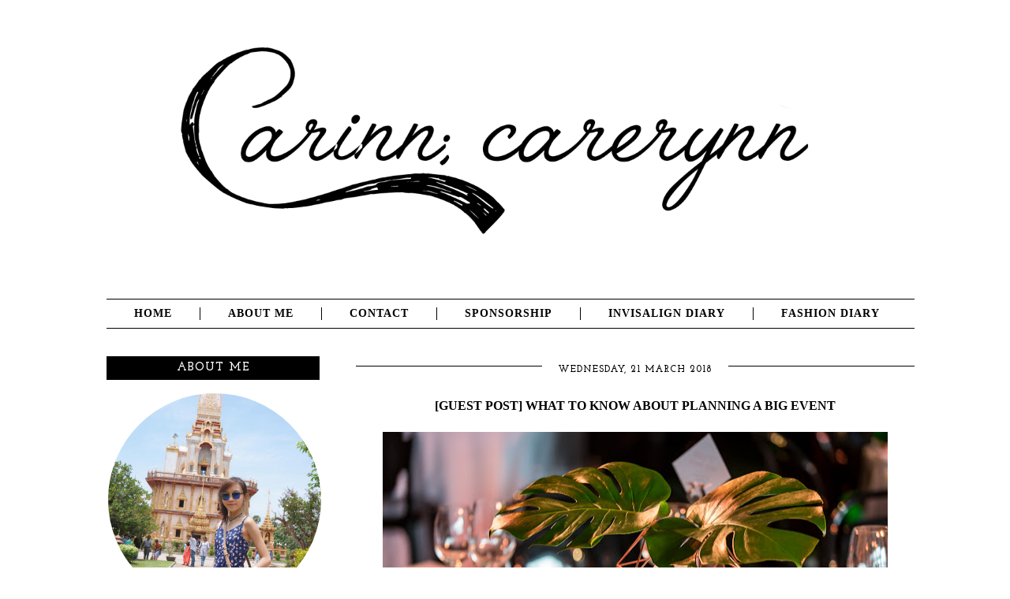

--- FILE ---
content_type: text/html; charset=UTF-8
request_url: http://www.extraordinarinn.com/2018/03/guest-post-what-to-know-about-planning.html
body_size: 23712
content:
<!DOCTYPE html>
<html class='v2' dir='ltr' xmlns='http://www.w3.org/1999/xhtml' xmlns:b='http://www.google.com/2005/gml/b' xmlns:data='http://www.google.com/2005/gml/data' xmlns:expr='http://www.google.com/2005/gml/expr'>
<head>
<link href='https://www.blogger.com/static/v1/widgets/4128112664-css_bundle_v2.css' rel='stylesheet' type='text/css'/>
<script type='text/javascript'>
var addthis_config = {"data_track_clickback":true, "data_track_addressbar":false};

var addthis_share =
{
 templates:
 {
   twitter: "{{title}} {{url}} via @carerynn"
 }
};
</script>
<script type='text/javascript'>
  WebFontConfig = {
    google: { families: [ 'Rokkitt::latin' ] }
  };
  (function() {
    var wf = document.createElement('script');
    wf.src = ('https:' == document.location.protocol ? 'https' : 'http') +
      '://ajax.googleapis.com/ajax/libs/webfont/1/webfont.js';
    wf.type = 'text/javascript';
    wf.async = 'true';
    var s = document.getElementsByTagName('script')[0];
    s.parentNode.insertBefore(wf, s);
  })(); </script>
<script type='text/javascript'>
  WebFontConfig = {
    google: { families: [ 'Josefin+Slab:400,700:latin' ] }
  };
  (function() {
    var wf = document.createElement('script');
    wf.src = ('https:' == document.location.protocol ? 'https' : 'http') +
      '://ajax.googleapis.com/ajax/libs/webfont/1/webfont.js';
    wf.type = 'text/javascript';
    wf.async = 'true';
    var s = document.getElementsByTagName('script')[0];
    s.parentNode.insertBefore(wf, s);
  })(); </script>
<meta content='width=1100' name='viewport'/>
<meta content='text/html; charset=UTF-8' http-equiv='Content-Type'/>
<meta content='blogger' name='generator'/>
<link href='http://www.extraordinarinn.com/favicon.ico' rel='icon' type='image/x-icon'/>
<link href='http://www.extraordinarinn.com/2018/03/guest-post-what-to-know-about-planning.html' rel='canonical'/>
<link rel="alternate" type="application/atom+xml" title="Carinn; carerynn | Malaysia Fashion, Beauty &amp; Lifestyle Blog - Atom" href="http://www.extraordinarinn.com/feeds/posts/default" />
<link rel="alternate" type="application/rss+xml" title="Carinn; carerynn | Malaysia Fashion, Beauty &amp; Lifestyle Blog - RSS" href="http://www.extraordinarinn.com/feeds/posts/default?alt=rss" />
<link rel="service.post" type="application/atom+xml" title="Carinn; carerynn | Malaysia Fashion, Beauty &amp; Lifestyle Blog - Atom" href="https://www.blogger.com/feeds/6433642119751468771/posts/default" />

<link rel="alternate" type="application/atom+xml" title="Carinn; carerynn | Malaysia Fashion, Beauty &amp; Lifestyle Blog - Atom" href="http://www.extraordinarinn.com/feeds/1083585895626393947/comments/default" />
<!--Can't find substitution for tag [blog.ieCssRetrofitLinks]-->
<link href='https://blogger.googleusercontent.com/img/b/R29vZ2xl/AVvXsEjIlypi4VLAuflM01j8U8nhmC2qzODto1FzqWCCdt6teinwJAdBCdyFJvEXF75mgOI2x74ZZ_l0IGTNsInH4_DSIxyMQ0xkI9Fsw2hFV_6Jh_tspvyXtqJo7vQ99qhyphenhyphenMRaaBCWRpsLYiWk4/s640/Event+decoration.jpg' rel='image_src'/>
<meta content='http://www.extraordinarinn.com/2018/03/guest-post-what-to-know-about-planning.html' property='og:url'/>
<meta content='[Guest Post] What To Know About Planning A Big Event' property='og:title'/>
<meta content='   Organising an upcoming event? They can be a big headache but also a great satisfaction. Luckily, here are some tips to help you get start...' property='og:description'/>
<meta content='https://blogger.googleusercontent.com/img/b/R29vZ2xl/AVvXsEjIlypi4VLAuflM01j8U8nhmC2qzODto1FzqWCCdt6teinwJAdBCdyFJvEXF75mgOI2x74ZZ_l0IGTNsInH4_DSIxyMQ0xkI9Fsw2hFV_6Jh_tspvyXtqJo7vQ99qhyphenhyphenMRaaBCWRpsLYiWk4/w1200-h630-p-k-no-nu/Event+decoration.jpg' property='og:image'/>
<title>Carinn; carerynn | Malaysia Fashion, Beauty &amp; Lifestyle Blog: [Guest Post] What To Know About Planning A Big Event</title>
<style id='page-skin-1' type='text/css'><!--
/*
-----------------------------------------------
Blogger Template Style
Name:     Simple
Designer: Josh Peterson
URL:      www.noaesthetic.com
----------------------------------------------- */
/* Variable definitions
====================
<Variable name="keycolor" description="Main Color" type="color" default="#66bbdd"/>
<Group description="Page Text" selector="body">
<Variable name="body.font" description="Font" type="font"
default="normal normal 12px Arial, Tahoma, Helvetica, FreeSans, sans-serif"/>
<Variable name="body.text.color" description="Text Color" type="color" default="#222222"/>
</Group>
<Group description="Backgrounds" selector=".body-fauxcolumns-outer">
<Variable name="body.background.color" description="Outer Background" type="color" default="#66bbdd"/>
<Variable name="content.background.color" description="Main Background" type="color" default="#ffffff"/>
<Variable name="header.background.color" description="Header Background" type="color" default="transparent"/>
</Group>
<Group description="Links" selector=".main-outer">
<Variable name="link.color" description="Link Color" type="color" default="#2288bb"/>
<Variable name="link.visited.color" description="Visited Color" type="color" default="#888888"/>
<Variable name="link.hover.color" description="Hover Color" type="color" default="#33aaff"/>
</Group>
<Group description="Blog Title" selector=".header h1">
<Variable name="header.font" description="Font" type="font"
default="normal normal 60px Arial, Tahoma, Helvetica, FreeSans, sans-serif"/>
<Variable name="header.text.color" description="Title Color" type="color" default="#3399bb" />
</Group>
<Group description="Blog Description" selector=".header .description">
<Variable name="description.text.color" description="Description Color" type="color"
default="#777777" />
</Group>
<Group description="Tabs Text" selector=".tabs-inner .widget li a">
<Variable name="tabs.font" description="Font" type="font"
default="normal normal 14px Arial, Tahoma, Helvetica, FreeSans, sans-serif"/>
<Variable name="tabs.text.color" description="Text Color" type="color" default="#999999"/>
<Variable name="tabs.selected.text.color" description="Selected Color" type="color" default="#000000"/>
</Group>
<Group description="Tabs Background" selector=".tabs-outer .PageList">
<Variable name="tabs.background.color" description="Background Color" type="color" default="#f5f5f5"/>
<Variable name="tabs.selected.background.color" description="Selected Color" type="color" default="#eeeeee"/>
</Group>
<Group description="Post Title" selector="h3.post-title, .comments h4">
<Variable name="post.title.font" description="Font" type="font"
default="normal normal 22px Arial, Tahoma, Helvetica, FreeSans, sans-serif"/>
</Group>
<Group description="Date Header" selector=".date-header">
<Variable name="date.header.color" description="Text Color" type="color"
default="#666666"/>
<Variable name="date.header.background.color" description="Background Color" type="color"
default="transparent"/>
<Variable name="date.header.font" description="Text Font" type="font"
default="normal bold 11px Arial, Tahoma, Helvetica, FreeSans, sans-serif"/>
<Variable name="date.header.padding" description="Date Header Padding" type="string" default="inherit"/>
<Variable name="date.header.letterspacing" description="Date Header Letter Spacing" type="string" default="inherit"/>
<Variable name="date.header.margin" description="Date Header Margin" type="string" default="inherit"/>
</Group>
<Group description="Post Footer" selector=".post-footer">
<Variable name="post.footer.text.color" description="Text Color" type="color" default="#666666"/>
<Variable name="post.footer.background.color" description="Background Color" type="color"
default="#f9f9f9"/>
<Variable name="post.footer.border.color" description="Shadow Color" type="color" default="#eeeeee"/>
</Group>
<Group description="Gadgets" selector="h2">
<Variable name="widget.title.font" description="Title Font" type="font"
default="normal bold 11px Arial, Tahoma, Helvetica, FreeSans, sans-serif"/>
<Variable name="widget.title.text.color" description="Title Color" type="color" default="#000000"/>
<Variable name="widget.alternate.text.color" description="Alternate Color" type="color" default="#999999"/>
</Group>
<Group description="Images" selector=".main-inner">
<Variable name="image.background.color" description="Background Color" type="color" default="#ffffff"/>
<Variable name="image.border.color" description="Border Color" type="color" default="#eeeeee"/>
<Variable name="image.text.color" description="Caption Text Color" type="color" default="#666666"/>
</Group>
<Group description="Accents" selector=".content-inner">
<Variable name="body.rule.color" description="Separator Line Color" type="color" default="#eeeeee"/>
<Variable name="tabs.border.color" description="Tabs Border Color" type="color" default="transparent"/>
</Group>
<Variable name="body.background" description="Body Background" type="background"
color="#ffffff" default="$(color) none repeat scroll top left"/>
<Variable name="body.background.override" description="Body Background Override" type="string" default=""/>
<Variable name="body.background.gradient.cap" description="Body Gradient Cap" type="url"
default="url(//www.blogblog.com/1kt/simple/gradients_light.png)"/>
<Variable name="body.background.gradient.tile" description="Body Gradient Tile" type="url"
default="url(//www.blogblog.com/1kt/simple/body_gradient_tile_light.png)"/>
<Variable name="content.background.color.selector" description="Content Background Color Selector" type="string" default=".content-inner"/>
<Variable name="content.padding" description="Content Padding" type="length" default="10px" min="0" max="100px"/>
<Variable name="content.padding.horizontal" description="Content Horizontal Padding" type="length" default="10px" min="0" max="100px"/>
<Variable name="content.shadow.spread" description="Content Shadow Spread" type="length" default="40px" min="0" max="100px"/>
<Variable name="content.shadow.spread.webkit" description="Content Shadow Spread (WebKit)" type="length" default="5px" min="0" max="100px"/>
<Variable name="content.shadow.spread.ie" description="Content Shadow Spread (IE)" type="length" default="10px" min="0" max="100px"/>
<Variable name="main.border.width" description="Main Border Width" type="length" default="0" min="0" max="10px"/>
<Variable name="header.background.gradient" description="Header Gradient" type="url" default="none"/>
<Variable name="header.shadow.offset.left" description="Header Shadow Offset Left" type="length" default="-1px" min="-50px" max="50px"/>
<Variable name="header.shadow.offset.top" description="Header Shadow Offset Top" type="length" default="-1px" min="-50px" max="50px"/>
<Variable name="header.shadow.spread" description="Header Shadow Spread" type="length" default="1px" min="0" max="100px"/>
<Variable name="header.padding" description="Header Padding" type="length" default="30px" min="0" max="100px"/>
<Variable name="header.border.size" description="Header Border Size" type="length" default="1px" min="0" max="10px"/>
<Variable name="header.bottom.border.size" description="Header Bottom Border Size" type="length" default="1px" min="0" max="10px"/>
<Variable name="header.border.horizontalsize" description="Header Horizontal Border Size" type="length" default="0" min="0" max="10px"/>
<Variable name="description.text.size" description="Description Text Size" type="string" default="140%"/>
<Variable name="tabs.margin.top" description="Tabs Margin Top" type="length" default="0" min="0" max="100px"/>
<Variable name="tabs.margin.side" description="Tabs Side Margin" type="length" default="30px" min="0" max="100px"/>
<Variable name="tabs.background.gradient" description="Tabs Background Gradient" type="url"
default="url(//www.blogblog.com/1kt/simple/gradients_light.png)"/>
<Variable name="tabs.border.width" description="Tabs Border Width" type="length" default="1px" min="0" max="10px"/>
<Variable name="tabs.bevel.border.width" description="Tabs Bevel Border Width" type="length" default="1px" min="0" max="10px"/>
<Variable name="post.margin.bottom" description="Post Bottom Margin" type="length" default="25px" min="0" max="100px"/>
<Variable name="image.border.small.size" description="Image Border Small Size" type="length" default="2px" min="0" max="10px"/>
<Variable name="image.border.large.size" description="Image Border Large Size" type="length" default="5px" min="0" max="10px"/>
<Variable name="page.width.selector" description="Page Width Selector" type="string" default=".region-inner"/>
<Variable name="page.width" description="Page Width" type="string" default="auto"/>
<Variable name="main.section.margin" description="Main Section Margin" type="length" default="15px" min="0" max="100px"/>
<Variable name="main.padding" description="Main Padding" type="length" default="15px" min="0" max="100px"/>
<Variable name="main.padding.top" description="Main Padding Top" type="length" default="30px" min="0" max="100px"/>
<Variable name="main.padding.bottom" description="Main Padding Bottom" type="length" default="30px" min="0" max="100px"/>
<Variable name="paging.background"
color="#ffffff"
description="Background of blog paging area" type="background"
default="transparent none no-repeat scroll top center"/>
<Variable name="footer.bevel" description="Bevel border length of footer" type="length" default="0" min="0" max="10px"/>
<Variable name="mobile.background.overlay" description="Mobile Background Overlay" type="string"
default="transparent none repeat scroll top left"/>
<Variable name="mobile.background.size" description="Mobile Background Size" type="string" default="auto"/>
<Variable name="mobile.button.color" description="Mobile Button Color" type="color" default="#ffffff" />
<Variable name="startSide" description="Side where text starts in blog language" type="automatic" default="left"/>
<Variable name="endSide" description="Side where text ends in blog language" type="automatic" default="right"/>
*/
/* Content
----------------------------------------------- */
body {
font-family: 'Rokkitt', serif;
font-size: 16px;
//  line-height: 1.8;
color: #000000;
background: #FFFFFF;
letter-spacing: 0px;
padding: 0 0 0 0;
}
html body .region-inner {
min-width: 0;
max-width: 100%;
width: auto;
}
h2 {
font-size: 22px;
}
a:link {
text-decoration:none;
color: #000000;
}
a:visited {
text-decoration:none;
color: #000000;
}
a:hover {
text-decoration:none;
color: #000000;
}
.body-fauxcolumn-outer .fauxcolumn-inner {
background: transparent none repeat scroll top left;
_background-image: none;
}
.body-fauxcolumn-outer .cap-top {
position: absolute;
z-index: 1;
height: 400px;
width: 100%;
background: #ffffff none repeat scroll top left;
}
.body-fauxcolumn-outer .cap-top .cap-left {
width: 100%;
background: transparent none repeat-x scroll top left;
_background-image: none;
}
.body-fauxcolumn-outer .fauxcolumn-inner {
background: transparent none repeat scroll top left;
_background-image: none;
}
.body-fauxcolumn-outer .cap-top {
position: absolute;
z-index: 1;
height: 400px;
width: 100%;
background: #ffffff none repeat scroll top left;
}
.body-fauxcolumn-outer .cap-top .cap-left {
width: 100%;
background: transparent none repeat-x scroll top left;
_background-image: none;
}
.content-outer {
margin-bottom: 1px;
}
.content-inner {
padding: 10px 40px;
}
.content-inner {
background-color: #ffffff;
}
/* Header
----------------------------------------------- */
.header-outer {
background: transparent none repeat-x scroll 0 -400px;
_background-image: none;
margin-top: 0px;
margin-bottom: 20px;
}
.Header h1 {
font: normal normal 40px 'Trebuchet MS',Trebuchet,Verdana,sans-serif;
color: #000000;
text-shadow: 0 0 0 rgba(0, 0, 0, .2);
}
.Header h1 a {
color: #000000;
}
.Header .description {
font-size: 18px;
color: #000000;
}
.header-inner .Header .titlewrapper {
padding: 22px 0;
}
.header-inner .Header .descriptionwrapper {
padding: 0 0;
}
/* Tabs
----------------------------------------------- */
.tabs-inner .section:first-child {
border-top: 0 solid #000000;
padding-bottom: 0px;
}
.tabs-inner .section:first-child ul {
margin-top: -1px;
}
.tabs-inner .widget ul {
margin-top: 0px;
margin-left: 0px;
margin-right: -14px;
text-align: center;
border-top: 1px solid #000000;
border-bottom: 1px solid #000000;
background: #;
}
.tabs-inner .widget li a {
display: inline-block;
font-weight: bold;
padding-left: 35px;
padding-right: 35px;
margin-top: 10px;
margin-bottom: 10px;
font-family: 'Rokkitt', serif;
font-size: 14px;
letter-spacing: 1px;
color: #000000;
text-transform: uppercase;
border-right: 1px solid #000000;
}
.tabs-inner .widget li:first-child a {
border-left: none;
}
.widget li:last-child a {
border-right: 0px solid #000000;
}
.widget li a:hover {
color: #BCDAF6;
}
.tabs-inner .widget li.selected a, .tabs-inner .widget li a:hover {
text-decoration: none;
font-style: normal;
font-weight: bold;
}
/* Columns
----------------------------------------------- */
.main-outer {
border-top: 0 solid transparent;
}
.fauxcolumn-left-outer .fauxcolumn-inner {
border-right: 1px solid transparent;
}
.fauxcolumn-right-outer .fauxcolumn-inner {
border-left: 1px solid transparent;
}
/* Headings
----------------------------------------------- */
div.widget > h2,
div.widget h2.title{
margin: 0 0 1em 0;
font-family: 'Josefin Slab', serif;
font-size: 15px;
font-weight: bold;
letter-spacing:1px;
line-height: 28px;
color: #FFFFFF;
background: #000000;
border-top: 1px solid #000000;
border-bottom: 1px solid #000000;
text-align: center;
padding-top: 0px;
padding-bottom: 0px;
padding-left: 10px;
padding-right: 10px;
text-transform: uppercase;
}
#Image1 img {
border-radius: 1000px;
width: 270px;
height: auto;
}
#BlogArchive1{
color: #000000;
background: #FFFFFF;
letter-spacing: 0px;
margin: 0 0 0 0;
text-align: left;
text-transform: Sentences;
font-size: 90%
}
#Stats1{
text-align: center;
}
#LinkList1{  font-size: 90%
}
/* Widgets
----------------------------------------------- */
.widget .zippy {
color: #000000;
}
.widget .popular-posts ul {
list-style: none;
text-align: justify;
padding-right: 20px;
font-size: 90%
}
.popular-posts img {
border-radius: 1000px;
width: 92px;
height: 90px;
}
.list-label-widget-content ul{
list-style-type: disc;
padding-left: 20px;
text-transform: capitalize;
font-size: 90%
}
.quickedit{
display:none;
}
/* Posts
----------------------------------------------- */
.jump-link{
text-align: center;
background: #FFFFFF;
padding: 0px;
color: #666666;
}
.jump-link a {
text-align: center;
background: #FFFFFF;
border: 1px solid #CECECE;
text-transform: uppercase;
padding: 10px;
font-size:80%;
}
.jump-link a:hover {
background: #CECECE;
border: 1px solid #CECECE;
color: #FFFFFF;
}
.date-header{
margin: 0 0 1em 0;
letter-spacing:1px;
line-height: 25px;
text-align: center;
text-transform: uppercase;
color: #000000;
background: url(https://blogger.googleusercontent.com/img/b/R29vZ2xl/AVvXsEiESsOmM-zh-1sUeUug-5F3zXFjbTXbdSi4gcgICLx_FETulvV4_CWetkhsq46CjkiNXh9zrXPEAHoNxjSAn2u7v_zHHzl-WplaWGPAM5URS6ljBpo1bEqYm-Vty1QY1erKQaoT_4EWNMNg/s1600/line_zpshwyngras.png) repeat-x;
padding-left: 0px;
padding-right: 0px;
}
.date-header span{
font-family: 'Josefin Slab', serif;
font-size: 12px;
background: #FFFFFF;
padding-left: 20px;
padding-right: 20px;
}
.main-inner {
padding-top: 35px;
padding-bottom: 65px;
}
.main-inner .column-center-inner {
padding: 0 0;
}
.main-inner .column-center-inner .section {
margin: 0 1em;
}
.post {
margin: 0 0 45px 0;
}
h3{
color: #000000;
font-size:15px;
letter-spacing:0px;
margin: 0 0 0 0;
text-align: center;
text-transform:uppercase;
}
h3.post-title, .post-title a, .comments h4 {
color: #000000;
font-size:16px;
letter-spacing:0px;
margin: 0 0 0 0;
text-align: center;
text-transform:uppercase;
}
h3.post-title a:hover{
color: #BCDAF6;
}
.post-body {
font-size: 100%;
line-height: 1.4;
position: relative;
}
.post-body a{
color: #AECAE2;
}
.post-body a:hover{
color: #000000;
}
.post-body .tr-caption-container, .Profile img, .Image img,
.BlogList .item-thumbnail img {
padding: 2px;
}
.post-body .tr-caption-container {
padding: 5px;
}
.post-body .tr-caption-container {
color: #666666;
}
.post-body .tr-caption-container img {
padding: 0;
background: transparent;
border: none;
}
.post-body blockquote{
border: 2px dotted #AECAE2;
padding: 20px;
}
.post-header {
margin: 0 0 1.5em;
line-height: 1.8;
font-size: 90%;
}
.post-footer {
margin-top: 40px;
padding: 10px 0 10px 0;
text-align: right;
color: #000000;
background-color: #FFFFFF;
border-top: 0px solid #000000;
border-bottom: 1px solid #AFAFAF;
line-height: 1.6;
font-size: 90%;
}
#comments .comment-author {
padding-top: 1.5em;
border-top: 1px solid transparent;
background-position: 0 1.5em;
}
#comments .comment-author:first-child {
padding-top: 0;
border-top: none;
}
.avatar-image-container {
margin: .2em 0 0;
}
#comments .avatar-image-container img {
border: 1px solid #eeeeee;
}
/* Comments
----------------------------------------------- */
.comments .comments-content .icon.blog-author {
background-repeat: no-repeat;
background-image: url([data-uri]);
}
.comments .comments-content .loadmore a {
border-top: 1px solid #999999;
border-bottom: 1px solid #999999;
}
.comments .comment-thread.inline-thread {
background-color: #eeeeee;
}
.comments .continue {
border-top: 2px solid #999999;
}
/* Accents
---------------------------------------------- */
.section-columns td.columns-cell {
border-left: 0px solid transparent;
}
.blog-pager {
padding-top: 20px;
border-top: 1px solid #AFAFAF;
background: #;
}
.blog-pager-older-link, .home-link,
.blog-pager-newer-link {
background-color: #ffffff;
padding: 5px;
}
.footer-outer {
border-top: 0px dashed #bbbbbb;
}
/* Mobile
----------------------------------------------- */
body.mobile  {
background-size: auto;
}
.mobile .body-fauxcolumn-outer {
background: transparent none repeat scroll top left;
}
.mobile .body-fauxcolumn-outer .cap-top {
background-size: 100% auto;
}
.mobile .content-outer {
}
body.mobile .AdSense {
margin: 0 -0;
}
.mobile .header-outer {
padding: 6px;
margin-bottom: 20px;
}
.mobile #header-inner img {
margin-top: 20px !important;
}
.mobile .Header h1 {
text-align: center;
text-transform: uppercase;
font-size: 30px;
}
.mobile .Header .description {
text-align: center;
font-size: 13px;
top: 10px;
}
.mobile .tabs-inner .widget ul {
background-color: transparent !important;
border-bottom: 2px solid #c0c0c0;
margin-left: 0;
margin-right: 0;
}
.mobile .tabs-inner .section:first-child {
border-top: none;
}
.mobile .tabs-inner .PageList .widget-content {
background-color: #000000;
color: #FFFFFF;
border-top: none;
border-bottom: 0px solid #a7a7a7;
}
.mobile .tabs-inner .PageList .widget-content .pagelist-arrow {
border-left: none;
}
.mobile .date-header {
text-align: left;
}
.mobile .date-header span {
background-color: #fff;
border: none;
color: #000000;
font-size: 12px;
padding: 0.1em 10px;
margin: 0 -10px;
}
.mobile h3.post-title {
margin: 0;
}
.mobile .post {
margin: 0;
}
.mobile .post-body img {
margin-left: auto;
margin-right: auto;
}
.mobile .comments h4 {
font-size: 12px;
}
.mobile .main-inner .column-center-inner .section {
margin: 0;
}
.mobile .blog-pager {
background: transparent none no-repeat scroll top center;
}
.mobile .footer-outer {
border-top: none;
}
.mobile .footer-inner {
font-size: 12px;
text-align: center !important;
text-transform: uppercase;
padding: 15px 8px 10px 8px;
}
.mobile .main-inner, .mobile .footer-inner {
background-color: #ffffff;
}
.mobile-index-contents {
color: #000000;
}
.mobile-link-button {
background-color: #000000;
}
.mobile-link-button a:link, .mobile-link-button a:visited {
color: #FFFFFF;
}
.linkwithin_div {
background: #FFFFFF; /* Background color for the related posts container */
padding: 10px 10px;
border-top: 1px solid #DBDBDB;  /* Top border for the related posts container */
border-bottom: 1px solid #DBDBDB;  /* Bottom border for the related posts container */
}
.linkwithin_text {
font-family: Cambria,Georgia,sans-serif;
font-size:15px; /* Size for the related posts title */
color:#000000; /* Color for the related posts title */
}
a#linkwithin_logolink_0, a#linkwithin_logolink_1, a#linkwithin_logolink_2, a#linkwithin_logolink_3, a#linkwithin_logolink_4, a#linkwithin_logolink_5, a#linkwithin_logolink_6, a#linkwithin_logolink_7, a#linkwithin_logolink_8, a#linkwithin_logolink_9, a#linkwithin_logolink_10, a#linkwithin_logolink_11, a#linkwithin_logolink_12, a#linkwithin_logolink_13, a#linkwithin_logolink_14, a#linkwithin_logolink_15, a#linkwithin_logolink_16, a#linkwithin_logolink_17, a#linkwithin_logolink_18, a#linkwithin_logolink_19, a#linkwithin_logolink_20 {
display:none;
}
.linkwithin_posts {
width: 700px !important; /* Width for the related posts container */
}
.linkwithin_posts a {
border: 0 !important;
padding-right: 10px !important;
}
.linkwithin_posts a:hover {
background: #FFFFFF !important; /* Background color on mouseover */
}
.linkwithin_img_0 {
border: 1px solid #C1C1C1;
padding: 2px !important;
}
.linkwithin_img_0:hover {
padding: 2px !important;
opacity:.6;
}
.linkwithin_img_0 div, div.linkwithin_img_0,
.linkwithin_img_1 div, div.linkwithin_img_1,
.linkwithin_img_2 div, div.linkwithin_img_2,
.linkwithin_img_3 div, div.linkwithin_img_3,
.linkwithin_img_4 div, div.linkwithin_img_4,
.linkwithin_img_5 div, div.linkwithin_img_5,
.linkwithin_img_6 div, div.linkwithin_img_6,
.linkwithin_img_7 div, div.linkwithin_img_7,
.linkwithin_img_8 div, div.linkwithin_img_8,
.linkwithin_img_9 div, div.linkwithin_img_9,
.linkwithin_img_10 div, div.linkwithin_img_10,
.linkwithin_img_11 div, div.linkwithin_img_11,
.linkwithin_img_12 div, div.linkwithin_img_12,
.linkwithin_img_13 div, div.linkwithin_img_13,
.linkwithin_img_14 div, div.linkwithin_img_14,
.linkwithin_img_15 div, div.linkwithin_img_15,
.linkwithin_img_16 div, div.linkwithin_img_16,
.linkwithin_img_17 div, div.linkwithin_img_17,
.linkwithin_img_18 div, div.linkwithin_img_18,
.linkwithin_img_19 div, div.linkwithin_img_19,
.linkwithin_img_20 div, div.linkwithin_img_20 {
-webkit-border-radius: 100px;
-moz-border-radius: 100px;
border-radius: 100px;
}
.linkwithin_title {
color: #242424 !important; /* Color for titles */
font-family: Cambria,Georgia,sans-serif;
font-size: 10px !important; /* Font size of posts titles */
text-align:center;
text-decoration: none;
}
.linkwithin_title:hover {
color: #000 !important; /* Color of posts titles on mouseover */
}
--></style>
<style id='template-skin-1' type='text/css'><!--
body {
min-width: 1150px;
}
.content-outer, .content-fauxcolumn-outer, .region-inner {
min-width: 1150px;
max-width: 1150px;
_width: 1150px;
}
.main-inner .columns {
padding-left: 330px;
padding-right: 0px;
}
.main-inner .fauxcolumn-center-outer {
left: 330px;
right: 0px;
/* IE6 does not respect left and right together */
_width: expression(this.parentNode.offsetWidth -
parseInt("330px") -
parseInt("0px") + 'px');
}
.main-inner .fauxcolumn-left-outer {
width: 330px;
}
.main-inner .fauxcolumn-right-outer {
width: 0px;
}
.main-inner .column-left-outer {
width: 330px;
right: 100%;
margin-left: -330px;
}
.main-inner .column-right-outer {
width: 0px;
margin-right: -0px;
}
#layout {
min-width: 0;
}
#layout .content-outer {
min-width: 0;
width: 800px;
}
#layout .region-inner {
min-width: 0;
width: auto;
}
--></style>
<script type='text/javascript'>
        (function(i,s,o,g,r,a,m){i['GoogleAnalyticsObject']=r;i[r]=i[r]||function(){
        (i[r].q=i[r].q||[]).push(arguments)},i[r].l=1*new Date();a=s.createElement(o),
        m=s.getElementsByTagName(o)[0];a.async=1;a.src=g;m.parentNode.insertBefore(a,m)
        })(window,document,'script','https://www.google-analytics.com/analytics.js','ga');
        ga('create', 'UA-52465401-1', 'auto', 'blogger');
        ga('blogger.send', 'pageview');
      </script>
<!--Related Posts with thumbnails Scripts and Styles Start-->
<style type='text/css'>
#related-posts{float:left; width:auto;}
#related-posts a{border-right: 0px dotted #000000;}
#related-posts a:hover{background: #FFFFFF;}
#related-posts h2{margin-top: 10px; background:none; font:16px Rokkitt; padding:3px; color:#000000; text-transform:uppercase;}
#related-posts .related_img { margin:5px; border:0px solid #f2f2f2; width:120px; height:120px; border-radius: 260px; }
#related-title {color:#000; text-align:center; padding: 0px 5px 10px; font-size:12px; width:120px; height: 40px;}
</style>
<script src='http://helplogger.googlecode.com/svn/trunk/relatedposts.js' type='text/javascript'></script>
<!--Related Posts with thumbnails Scripts and Styles End-->
<script type='text/javascript'>
var addthis_config = {"data_track_clickback":true, "data_track_addressbar":false};
var addthis_share =
{
 templates:
 {
   twitter: "{{title}} {{url}} via @kharnyee"
 }
};
</script>
<script src='http://s7.addthis.com/js/300/addthis_widget.js#pubid=ra-506ac4470e3f1729' type='text/javascript'></script>
<link href='https://www.blogger.com/dyn-css/authorization.css?targetBlogID=6433642119751468771&amp;zx=8031ba62-fce9-459f-a67e-b7bd8c22fe90' media='none' onload='if(media!=&#39;all&#39;)media=&#39;all&#39;' rel='stylesheet'/><noscript><link href='https://www.blogger.com/dyn-css/authorization.css?targetBlogID=6433642119751468771&amp;zx=8031ba62-fce9-459f-a67e-b7bd8c22fe90' rel='stylesheet'/></noscript>
<meta name='google-adsense-platform-account' content='ca-host-pub-1556223355139109'/>
<meta name='google-adsense-platform-domain' content='blogspot.com'/>

<!-- data-ad-client=ca-pub-3102614581319834 -->

</head>
<body class='loading'>
<div class='navbar no-items section' id='navbar' name='Navbar'>
</div>
<div class='body-fauxcolumns'>
<div class='fauxcolumn-outer body-fauxcolumn-outer'>
<div class='cap-top'>
<div class='cap-left'></div>
<div class='cap-right'></div>
</div>
<div class='fauxborder-left'>
<div class='fauxborder-right'></div>
<div class='fauxcolumn-inner'>
</div>
</div>
<div class='cap-bottom'>
<div class='cap-left'></div>
<div class='cap-right'></div>
</div>
</div>
</div>
<div class='content'>
<div class='content-fauxcolumns'>
<div class='fauxcolumn-outer content-fauxcolumn-outer'>
<div class='cap-top'>
<div class='cap-left'></div>
<div class='cap-right'></div>
</div>
<div class='fauxborder-left'>
<div class='fauxborder-right'></div>
<div class='fauxcolumn-inner'>
</div>
</div>
<div class='cap-bottom'>
<div class='cap-left'></div>
<div class='cap-right'></div>
</div>
</div>
</div>
<div class='content-outer'>
<div class='content-cap-top cap-top'>
<div class='cap-left'></div>
<div class='cap-right'></div>
</div>
<div class='fauxborder-left content-fauxborder-left'>
<div class='fauxborder-right content-fauxborder-right'></div>
<div class='content-inner'>
<header>
<div class='header-outer'>
<div class='header-cap-top cap-top'>
<div class='cap-left'></div>
<div class='cap-right'></div>
</div>
<div class='fauxborder-left header-fauxborder-left'>
<div class='fauxborder-right header-fauxborder-right'></div>
<div class='region-inner header-inner'>
<div class='header section' id='header' name='Header'><div class='widget Header' data-version='1' id='Header1'>
<div id='header-inner'>
<a href='http://www.extraordinarinn.com/' style='display: block'>
<img alt='Carinn; carerynn | Malaysia Fashion, Beauty &amp; Lifestyle Blog' height='289px; ' id='Header1_headerimg' src='https://blogger.googleusercontent.com/img/b/R29vZ2xl/AVvXsEjyz5oD8IAm6fw0Q8EM0AzEXxZ6Mk8Qo1FcZuZS4ItiblZ-VuieLOrNXYDDU9bg9XUDSF5dSqYEeqrjiKv_ZZtOlGuRekt3AP6w1UPxohkb69aj9AqWQEnj_dUN1jgQQt1jju7RLVz5cjI/s1600/finalheader1010_1.png' style='display: block' width='1010px; '/>
</a>
</div>
</div></div>
</div>
</div>
<div class='header-cap-bottom cap-bottom'>
<div class='cap-left'></div>
<div class='cap-right'></div>
</div>
</div>
</header>
<div class='tabs-outer'>
<div class='tabs-cap-top cap-top'>
<div class='cap-left'></div>
<div class='cap-right'></div>
</div>
<div class='fauxborder-left tabs-fauxborder-left'>
<div class='fauxborder-right tabs-fauxborder-right'></div>
<div class='region-inner tabs-inner'>
<div class='tabs section' id='crosscol' name='Cross-column'><div class='widget HTML' data-version='1' id='HTML9'>
<h2 class='title'>Click on My NN!</h2>
<div class='widget-content'>
<!-- nuffnang -->
<script type="text/javascript">
        nuffnang_bid = "0280bb340774101a186f82ecca00e7d1";
        document.write( "<div id='nuffnang_lb'></div>" );
        (function() {	
                var nn = document.createElement('script'); nn.type = 'text/javascript';    
                nn.src = 'http://synad3.nuffnang.com.my/lb.js';    
                var s = document.getElementsByTagName('script')[0]; s.parentNode.insertBefore(nn, s.nextSibling);
        })();
</script>
<!-- nuffnang-->
</div>
<div class='clear'></div>
</div></div>
<div class='tabs section' id='crosscol-overflow' name='Cross-Column 2'><div class='widget PageList' data-version='1' id='PageList1'>
<h2>Pages</h2>
<div class='widget-content'>
<ul>
<li>
<a href='http://www.extraordinarinn.com/'>Home</a>
</li>
<li>
<a href='http://www.extraordinarinn.com/p/about-me.html'>About Me</a>
</li>
<li>
<a href='http://www.extraordinarinn.com/p/contact.html'>Contact</a>
</li>
<li>
<a href='http://www.extraordinarinn.com/p/sponsorship.html'>Sponsorship</a>
</li>
<li>
<a href='http://extraordinarinn.blogspot.com/search/label/carinn%20x%20invisalign'>Invisalign Diary</a>
</li>
<li>
<a href='http://extraordinarinn.blogspot.com/search/label/carinn%20x%20ootd'>Fashion Diary</a>
</li>
</ul>
<div class='clear'></div>
</div>
</div></div>
</div>
</div>
<div class='tabs-cap-bottom cap-bottom'>
<div class='cap-left'></div>
<div class='cap-right'></div>
</div>
</div>
<div class='main-outer'>
<div class='main-cap-top cap-top'>
<div class='cap-left'></div>
<div class='cap-right'></div>
</div>
<div class='fauxborder-left main-fauxborder-left'>
<div class='fauxborder-right main-fauxborder-right'></div>
<div class='region-inner main-inner'>
<div class='columns fauxcolumns'>
<div class='fauxcolumn-outer fauxcolumn-center-outer'>
<div class='cap-top'>
<div class='cap-left'></div>
<div class='cap-right'></div>
</div>
<div class='fauxborder-left'>
<div class='fauxborder-right'></div>
<div class='fauxcolumn-inner'>
</div>
</div>
<div class='cap-bottom'>
<div class='cap-left'></div>
<div class='cap-right'></div>
</div>
</div>
<div class='fauxcolumn-outer fauxcolumn-left-outer'>
<div class='cap-top'>
<div class='cap-left'></div>
<div class='cap-right'></div>
</div>
<div class='fauxborder-left'>
<div class='fauxborder-right'></div>
<div class='fauxcolumn-inner'>
</div>
</div>
<div class='cap-bottom'>
<div class='cap-left'></div>
<div class='cap-right'></div>
</div>
</div>
<div class='fauxcolumn-outer fauxcolumn-right-outer'>
<div class='cap-top'>
<div class='cap-left'></div>
<div class='cap-right'></div>
</div>
<div class='fauxborder-left'>
<div class='fauxborder-right'></div>
<div class='fauxcolumn-inner'>
</div>
</div>
<div class='cap-bottom'>
<div class='cap-left'></div>
<div class='cap-right'></div>
</div>
</div>
<!-- corrects IE6 width calculation -->
<div class='columns-inner'>
<div class='column-center-outer'>
<div class='column-center-inner'>
<div class='main section' id='main' name='Main'><div class='widget Blog' data-version='1' id='Blog1'>
<div class='blog-posts hfeed'>

          <div class="date-outer">
        
<h2 class='date-header'><span>Wednesday, 21 March 2018</span></h2>

          <div class="date-posts">
        
<div class='post-outer'>
<div class='post hentry' itemprop='blogPost' itemscope='itemscope' itemtype='http://schema.org/BlogPosting'>
<meta content='https://blogger.googleusercontent.com/img/b/R29vZ2xl/AVvXsEjIlypi4VLAuflM01j8U8nhmC2qzODto1FzqWCCdt6teinwJAdBCdyFJvEXF75mgOI2x74ZZ_l0IGTNsInH4_DSIxyMQ0xkI9Fsw2hFV_6Jh_tspvyXtqJo7vQ99qhyphenhyphenMRaaBCWRpsLYiWk4/s640/Event+decoration.jpg' itemprop='image_url'/>
<meta content='6433642119751468771' itemprop='blogId'/>
<meta content='1083585895626393947' itemprop='postId'/>
<a name='1083585895626393947'></a>
<h3 class='post-title entry-title' itemprop='name'>
[Guest Post] What To Know About Planning A Big Event
</h3>
<div class='post-header'>
<div class='post-header-line-1'></div>
</div>
<div class='post-body entry-content' id='post-body-1083585895626393947' itemprop='description articleBody'>
<div class="separator" style="clear: both; text-align: center;">
<a href="https://blogger.googleusercontent.com/img/b/R29vZ2xl/AVvXsEjIlypi4VLAuflM01j8U8nhmC2qzODto1FzqWCCdt6teinwJAdBCdyFJvEXF75mgOI2x74ZZ_l0IGTNsInH4_DSIxyMQ0xkI9Fsw2hFV_6Jh_tspvyXtqJo7vQ99qhyphenhyphenMRaaBCWRpsLYiWk4/s1600/Event+decoration.jpg" imageanchor="1" style="margin-left: 1em; margin-right: 1em;"><img border="0" data-original-height="787" data-original-width="1181" height="424" src="https://blogger.googleusercontent.com/img/b/R29vZ2xl/AVvXsEjIlypi4VLAuflM01j8U8nhmC2qzODto1FzqWCCdt6teinwJAdBCdyFJvEXF75mgOI2x74ZZ_l0IGTNsInH4_DSIxyMQ0xkI9Fsw2hFV_6Jh_tspvyXtqJo7vQ99qhyphenhyphenMRaaBCWRpsLYiWk4/s640/Event+decoration.jpg" width="640" /></a></div>
<div style="text-align: justify;">
Organising an upcoming event? They can be a big headache but also a great satisfaction. Luckily, here are some tips to help you get started!</div>
<br />
<div style="text-align: center;">
**********</div>
<div style="text-align: center;">
<br /></div>
<br />
<a name="more"></a><br />
<div class="MsoNormal" style="text-align: justify;">
<span style="font-family: georgia, &quot;times new roman&quot;, serif; font-size: 16px;">Many of us have never planned events of any kind of scale. Anything beyond a fairly tame birthday party has me totally stumped and out of my depth. True events, not just parties, that involve teams, administrative processes, and publicity plans can be a lot to take in.</span><br />
<span style="font-family: georgia, &quot;times new roman&quot;, serif; font-size: 16px;"><br /></span></div>
<div class="MsoNormal" style="text-align: justify;">
<span lang="EN" style="font-size: 12pt; line-height: 115%;"><span style="font-family: &quot;georgia&quot; , &quot;times new roman&quot; , serif;">Just to begin, if you&#8217;re going to enjoy the event that
you&#8217;re planning then I recommend seeking out <a href="https://www.theeventsgroup.co.nz/" target="_blank"><span style="color: #1155cc;">aprofessional to plan the event</span></a> for you because running a team of
amateur party planners can be very stressful. It&#8217;s better to have professionals
working with other professionals to deliver you the best event possible, while
you sit back and enjoy the food and drinks that have been thoughtfully picked
out for you.<o:p></o:p></span></span></div>
<div class="MsoNormal" style="text-align: justify;">
<br /></div>
<div class="MsoNormal" style="text-align: justify;">
<span lang="EN" style="font-size: 12pt; line-height: 115%;"><span style="font-family: &quot;georgia&quot; , &quot;times new roman&quot; , serif;">But even if you get events planner to take over, its good
to know the ins and outs of events planning so you know what&#8217;s going on, how
long it ought to take, when you should be reaching out to planners, sampling
foods, choosing your <a href="https://riccartonflorist.nz/" target="_blank"><span style="color: #1155cc;">favourite flower arrangements</span></a> etc. <o:p></o:p></span></span></div>
<div class="MsoNormal" style="text-align: justify;">
<br /></div>
<div class="MsoNormal" style="text-align: justify;">
<span lang="EN" style="font-size: 12pt; line-height: 115%;"><span style="font-family: &quot;georgia&quot; , &quot;times new roman&quot; , serif;">The steps involved in planning an event are:<o:p></o:p></span></span></div>
<div class="MsoNormal" style="text-align: justify;">
<br /></div>
<div class="MsoNormal" style="text-align: justify;">
<span lang="EN" style="font-size: 12pt; line-height: 115%;"><span style="font-family: &quot;georgia&quot; , &quot;times new roman&quot; , serif;"><b>Organising your goal: </b><o:p></o:p></span></span></div>
<div class="MsoNormal" style="text-align: justify;">
<span lang="EN" style="font-size: 12pt; line-height: 115%;"><span style="font-family: &quot;georgia&quot; , &quot;times new roman&quot; , serif;">What is the purpose of your event? Is it for charity, a
family reunion, a business-wide christmas ball? What do you hope to achieve at
his event? Once you know the answers to these questions, you have a goal in
mind.<o:p></o:p></span></span></div>
<div class="MsoNormal" style="text-align: justify;">
<br /></div>
<div class="MsoNormal" style="text-align: justify;">
<span lang="EN" style="font-size: 12pt; line-height: 115%;"><span style="font-family: &quot;georgia&quot; , &quot;times new roman&quot; , serif;"><b>Gathering your team: </b><o:p></o:p></span></span></div>
<div class="MsoNormal" style="text-align: justify;">
<span lang="EN" style="font-size: 12pt; line-height: 115%;"><span style="font-family: &quot;georgia&quot; , &quot;times new roman&quot; , serif;">An event planner can produce a team that will cover the
venue, the entertainment, and the management. The other stuff you may need to
cover yourself, such as who is going to speak, who is going to work with the
planner, who is going to decide on theme, food, flowers or anything else the
events team may ask for your input on.<o:p></o:p></span></span></div>
<div class="MsoNormal" style="text-align: justify;">
<br /></div>
<div class="MsoNormal" style="text-align: justify;">
<span lang="EN" style="font-size: 12pt; line-height: 115%;"><span style="font-family: &quot;georgia&quot; , &quot;times new roman&quot; , serif;">If you don&#8217;t hire someone, you're going to need to put the
whole team together, so make sure different areas of the planning are covered
by good people so that it doesn&#8217;t all come down to one person.<o:p></o:p></span></span></div>
<div class="MsoNormal" style="text-align: justify;">
<br /></div>
<div class="MsoNormal" style="text-align: justify;">
<span lang="EN" style="font-size: 12pt; line-height: 115%;"><span style="font-family: &quot;georgia&quot; , &quot;times new roman&quot; , serif;"><b>Set a date and pick a theme: </b><o:p></o:p></span></span></div>
<div class="MsoNormal" style="text-align: justify;">
<span lang="EN" style="font-size: 12pt; line-height: 115%;"><span style="font-family: &quot;georgia&quot; , &quot;times new roman&quot; , serif;">When it comes to the date it has to be suitable for your
most important guests, so check with them but remember that you can&#8217;t please
everyone. Check the dates of large events going on in your area and make sure
they don&#8217;t clash. You don&#8217;t want your event to be the same night as a really
popular sports event, or as a really popular party. <o:p></o:p></span></span></div>
<div class="MsoNormal" style="text-align: justify;">
<br /></div>
<div class="MsoNormal" style="text-align: justify;">
<span lang="EN" style="font-size: 12pt; line-height: 115%;"><span style="font-family: &quot;georgia&quot; , &quot;times new roman&quot; , serif;">Choosing a theme can be really important because it has to
be both appropriate to your environment and your budget. The theme can be
really dependent on the purpose of your event, particularly because the theme
will determine the name, and the name is the brand of your event. You want to create
a good name and potentially a good tagline, because its easy to advertise an
event if the name is advertising in itself.<o:p></o:p></span></span></div>
<div class="MsoNormal" style="text-align: justify;">
<br /></div>
<div class="MsoNormal" style="text-align: justify;">
<span lang="EN" style="font-size: 12pt; line-height: 115%;"><span style="font-family: &quot;georgia&quot; , &quot;times new roman&quot; , serif;"><b>Create the ultimate plan:</b><o:p></o:p></span></span></div>
<div class="MsoNormal" style="text-align: justify;">
<span lang="EN" style="font-size: 12pt; line-height: 115%;"><span style="font-family: &quot;georgia&quot; , &quot;times new roman&quot; , serif;">Now that you have a team with a goal, a date and a
theme, you&#8217;re ready to have a plan laid out. It is time to make the decisions: <o:p></o:p></span></span></div>
<div class="MsoNormalCxSpMiddle" style="margin-left: 36pt; text-align: justify; text-indent: -18pt;">
<!--[if !supportLists]--><span style="font-family: &quot;georgia&quot; , &quot;times new roman&quot; , serif;"><span lang="EN" style="font-size: 12pt; line-height: 115%;"><span style="mso-list: Ignore;">-<span style="font-size: 7pt; font-stretch: normal; font-style: normal; font-variant: normal; font-weight: normal; line-height: normal;">&nbsp;&nbsp;&nbsp;&nbsp;&nbsp;&nbsp;
</span></span></span><!--[endif]--><span lang="EN" style="font-size: 12pt; line-height: 115%;">Where will it be? <o:p></o:p></span></span></div>
<div class="MsoNormalCxSpMiddle" style="margin-left: 36pt; text-align: justify; text-indent: -18pt;">
<!--[if !supportLists]--><span style="font-family: &quot;georgia&quot; , &quot;times new roman&quot; , serif;"><span lang="EN" style="font-size: 12pt; line-height: 115%;"><span style="mso-list: Ignore;">-<span style="font-size: 7pt; font-stretch: normal; font-style: normal; font-variant: normal; font-weight: normal; line-height: normal;">&nbsp;&nbsp;&nbsp;&nbsp;&nbsp;&nbsp;
</span></span></span><!--[endif]--><span lang="EN" style="font-size: 12pt; line-height: 115%;">What are the activities or the
entertainment?<o:p></o:p></span></span></div>
<div class="MsoNormalCxSpMiddle" style="margin-left: 36pt; text-align: justify; text-indent: -18pt;">
<!--[if !supportLists]--><span style="font-family: &quot;georgia&quot; , &quot;times new roman&quot; , serif;"><span lang="EN" style="font-size: 12pt; line-height: 115%;"><span style="mso-list: Ignore;">-<span style="font-size: 7pt; font-stretch: normal; font-style: normal; font-variant: normal; font-weight: normal; line-height: normal;">&nbsp;&nbsp;&nbsp;&nbsp;&nbsp;&nbsp;
</span></span></span><!--[endif]--><span lang="EN" style="font-size: 12pt; line-height: 115%;">What is your promotional approach?
Facebook, newspaper, webpage?<o:p></o:p></span></span></div>
<div class="MsoNormalCxSpMiddle" style="margin-left: 36pt; text-align: justify; text-indent: -18pt;">
<!--[if !supportLists]--><span style="font-family: &quot;georgia&quot; , &quot;times new roman&quot; , serif;"><span lang="EN" style="font-size: 12pt; line-height: 115%;"><span style="mso-list: Ignore;">-<span style="font-size: 7pt; font-stretch: normal; font-style: normal; font-variant: normal; font-weight: normal; line-height: normal;">&nbsp;&nbsp;&nbsp;&nbsp;&nbsp;&nbsp;
</span></span></span><!--[endif]--><span lang="EN" style="font-size: 12pt; line-height: 115%;">Who is speaking and who is managing?<o:p></o:p></span></span></div>
<div class="MsoNormal" style="text-align: justify;">
<br /></div>
<div class="MsoNormal" style="text-align: justify;">
<span lang="EN" style="font-size: 12pt; line-height: 115%;"><span style="font-family: &quot;georgia&quot; , &quot;times new roman&quot; , serif;">This plan is going to need to include a budget for each
element of the plan and someone to manage said budget.<o:p></o:p></span></span></div>
<div class="MsoNormal" style="text-align: justify;">
<br /></div>
<div class="MsoNormal" style="text-align: justify;">
<span lang="EN" style="font-size: 12pt; line-height: 115%;"><span style="font-family: &quot;georgia&quot; , &quot;times new roman&quot; , serif;">And most importantly, you&#8217;re going to need to plan out your
administrative processes. A bit of administrative work is what makes the world go round. You
need to keep track of the plan, and the guest lists and the progress - what
tasks ought to be accomplished by what date. I will reiterate, an events
planning company is a great thing to have. Event administration is their middle
name. They can take over this highly stressful task, making the cost very much
worth it.<o:p></o:p></span></span></div>
<div class="MsoNormal" style="text-align: justify;">
<br /></div>
<div class="MsoNormal" style="text-align: justify;">
<span lang="EN" style="font-size: 12pt; line-height: 115%;"><span style="font-family: &quot;georgia&quot; , &quot;times new roman&quot; , serif;">So, if you keep in mind all of the things involved in the
planning of an event and you understand the teamwork and administration
involved, then you are on your way to making a great event. Remember to always
keep in mind the date to ensure all tasks are completed by then and to always
keep in mind the budget, because once that is gone, all party plans have to
halt, which nobody wants.<o:p></o:p></span></span></div>
<!--EndFragment--><br />
<div style="text-align: justify;">
<br /></div>
<div style="text-align: center;">
**********</div>
<div style="text-align: justify;">
I've been to many events and proper event management can really make or break the event. Hope this post has been helpful to any of you thinking of working or are already working in the events line!</div>
<div style="text-align: justify;">
<br /></div>
<div style="text-align: justify;">
<br /></div>
<div style="background-color: white; font-family: arial; text-align: center;">
<div style="text-align: justify;">
<div style="text-align: center;">
<div style="text-align: left;">
<div style="text-align: center;">
<div style="text-align: justify;">
<div style="text-align: center;">
<div style="text-align: left;">
<div style="text-align: justify;">
<span style="font-family: &quot;times&quot; , &quot;times new roman&quot; , serif; font-size: x-small;"><i>Disclaimer:&nbsp;<span style="color: #222222;">This is a sponsored guest article.</span></i></span></div>
<div style="font-size: 14.6667px;">
<span style="font-family: &quot;times&quot; , &quot;times new roman&quot; , serif;"><br /></span></div>
</div>
</div>
</div>
</div>
<div style="font-size: 14.6667px;">
<span style="font-family: &quot;times&quot; , &quot;times new roman&quot; , serif;">Follow me on my blog and social media sites:</span></div>
</div>
<div style="font-size: 14.6667px; text-align: left;">
<span style="font-family: &quot;times&quot; , &quot;times new roman&quot; , serif;"><b><a href="https://www.facebook.com/carinncarerynn" rel="nofollow" style="color: #aecae2;" target="_blank"><span style="color: black;">Facebook</span></a>&nbsp;//&nbsp;<a href="http://instagram.com/carerynn" style="color: black; text-decoration-line: none;" target="_blank">Instagram</a>&nbsp;//&nbsp;</b><b><a href="https://twitter.com/carerynn" style="color: black; text-decoration-line: none;" target="_blank">Twitter</a>&nbsp;//&nbsp;</b><b><a href="http://lookbook.nu/carerynn" rel="nofollow" style="color: #aecae2;" target="_blank"><span style="color: black;">Lookbook</span></a>&nbsp;//&nbsp;<a href="http://www.clozette.co/u/carerynn" rel="" style="color: #aecae2;" target="_blank"><span style="color: black;">Clozette</span></a>&nbsp;//&nbsp;<a href="http://www.bloglovin.com/en/blog/8790559" style="color: black; text-decoration-line: none;" target="_blank">Bloglovin'</a>&nbsp;//&nbsp;<a href="http://carousell.co/carerynn" style="color: black; text-decoration-line: none;" target="_blank">Carousell</a>&nbsp;</b></span></div>
</div>
</div>
</div>
<span style="background-color: white; font-family: &quot;times&quot; , &quot;times new roman&quot; , serif; font-size: 14.6667px; text-align: center;"><br /></span><span style="background-color: white; font-family: &quot;arial&quot;; font-size: 14.6667px; text-align: center;"></span>
<div style="background-color: white; font-family: Arial; font-size: 14.6667px; text-align: center;">
<div style="text-align: justify;">
<span style="font-family: &quot;times&quot; , &quot;times new roman&quot; , serif;"><b><b>UBER: Key in&nbsp;</b></b><b><b><span style="background-color: #ffe599;"><i>UBERMYCARINN</i></span>&nbsp;to get one free ride worth RM20!</b></b></span><br />
<b><span style="font-family: &quot;times&quot; , &quot;times new roman&quot; , serif;">MYSALE:&nbsp;<a href="http://www.mysale.my/signup.aspx?invitedBy=Carinn.Tan" style="background-color: #f4cccc; color: #aecae2;" target="_blank">Click to shop</a>!</span></b></div>
<div style="text-align: justify;">
<b><span style="font-family: &quot;times&quot; , &quot;times new roman&quot; , serif;">ZALORA: Get 15% off storewide with no minimum spend with the code&nbsp;<span style="background-color: #ffe599;"><i>Z</i><i>BAPQGAQ</i></span>!</span></b></div>
</div>
<style>
<!--
 /* Font Definitions */
@font-face
 {font-family:Arial;
 panose-1:2 11 6 4 2 2 2 2 2 4;
 mso-font-charset:0;
 mso-generic-font-family:auto;
 mso-font-pitch:variable;
 mso-font-signature:-536859905 -1073711037 9 0 511 0;}
@font-face
 {font-family:"Cambria Math";
 panose-1:2 4 5 3 5 4 6 3 2 4;
 mso-font-charset:0;
 mso-generic-font-family:auto;
 mso-font-pitch:variable;
 mso-font-signature:-536870145 1107305727 0 0 415 0;}
@font-face
 {font-family:Georgia;
 panose-1:2 4 5 2 5 4 5 2 3 3;
 mso-font-charset:0;
 mso-generic-font-family:auto;
 mso-font-pitch:variable;
 mso-font-signature:647 0 0 0 159 0;}
 /* Style Definitions */
p.MsoNormal, li.MsoNormal, div.MsoNormal
 {mso-style-unhide:no;
 mso-style-parent:"";
 margin:0cm;
 margin-bottom:.0001pt;
 line-height:115%;
 mso-pagination:widow-orphan;
 font-size:11.0pt;
 font-family:Arial;
 mso-fareast-font-family:Arial;
 color:black;
 mso-ansi-language:EN;}
.MsoChpDefault
 {mso-style-type:export-only;
 mso-default-props:yes;
 font-size:11.0pt;
 mso-ansi-font-size:11.0pt;
 mso-bidi-font-size:11.0pt;
 font-family:Arial;
 mso-ascii-font-family:Arial;
 mso-fareast-font-family:Arial;
 mso-hansi-font-family:Arial;
 mso-bidi-font-family:Arial;
 color:black;
 mso-ansi-language:EN;}
.MsoPapDefault
 {mso-style-type:export-only;
 line-height:115%;}
@page WordSection1
 {size:612.0pt 792.0pt;
 margin:72.0pt 72.0pt 72.0pt 72.0pt;
 mso-header-margin:0cm;
 mso-footer-margin:36.0pt;
 mso-page-numbers:1;
 mso-paper-source:0;}
div.WordSection1
 {page:WordSection1;}
 /* List Definitions */
@list l0
 {mso-list-id:63182543;
 mso-list-template-ids:-1798273438;}
@list l0:level1
 {mso-level-number-format:bullet;
 mso-level-text:-;
 mso-level-tab-stop:none;
 mso-level-number-position:left;
 text-indent:-18.0pt;
 text-decoration:none;
 text-underline:none;}
@list l0:level2
 {mso-level-number-format:bullet;
 mso-level-text:-;
 mso-level-tab-stop:none;
 mso-level-number-position:left;
 text-indent:-18.0pt;
 text-decoration:none;
 text-underline:none;}
@list l0:level3
 {mso-level-number-format:bullet;
 mso-level-text:-;
 mso-level-tab-stop:none;
 mso-level-number-position:left;
 text-indent:-18.0pt;
 text-decoration:none;
 text-underline:none;}
@list l0:level4
 {mso-level-number-format:bullet;
 mso-level-text:-;
 mso-level-tab-stop:none;
 mso-level-number-position:left;
 text-indent:-18.0pt;
 text-decoration:none;
 text-underline:none;}
@list l0:level5
 {mso-level-number-format:bullet;
 mso-level-text:-;
 mso-level-tab-stop:none;
 mso-level-number-position:left;
 text-indent:-18.0pt;
 text-decoration:none;
 text-underline:none;}
@list l0:level6
 {mso-level-number-format:bullet;
 mso-level-text:-;
 mso-level-tab-stop:none;
 mso-level-number-position:left;
 text-indent:-18.0pt;
 text-decoration:none;
 text-underline:none;}
@list l0:level7
 {mso-level-number-format:bullet;
 mso-level-text:-;
 mso-level-tab-stop:none;
 mso-level-number-position:left;
 text-indent:-18.0pt;
 text-decoration:none;
 text-underline:none;}
@list l0:level8
 {mso-level-number-format:bullet;
 mso-level-text:-;
 mso-level-tab-stop:none;
 mso-level-number-position:left;
 text-indent:-18.0pt;
 text-decoration:none;
 text-underline:none;}
@list l0:level9
 {mso-level-number-format:bullet;
 mso-level-text:-;
 mso-level-tab-stop:none;
 mso-level-number-position:left;
 text-indent:-18.0pt;
 text-decoration:none;
 text-underline:none;}
ol
 {margin-bottom:0cm;}
ul
 {margin-bottom:0cm;}
-->
</style>
<div style='clear: both;'></div>
</div>
<br/><br/>
<img align='right' src='https://4.bp.blogspot.com/-vKZg_6CA-M8/WV8dI55aPDI/AAAAAAAAbr0/zf9ZEv6_uZ8am9bP0ieMVqTsc968LWdzACLcBGAs/s320/sign1_zps6cd6owjj.png' width='120'/>
<br/>
<div class='post-footer'>
<div class='post-footer-line post-footer-line-1'>
<span class='post-author vcard'>
Posted by
<span class='fn' itemprop='author' itemscope='itemscope' itemtype='http://schema.org/Person'>
<meta content='https://www.blogger.com/profile/10158881684351186963' itemprop='url'/>
<a class='g-profile' href='https://www.blogger.com/profile/10158881684351186963' rel='author' title='author profile'>
<span itemprop='name'>Carinn Tan</span>
</a>
</span>
</span>
<span class='post-timestamp'>
at
<meta content='http://www.extraordinarinn.com/2018/03/guest-post-what-to-know-about-planning.html' itemprop='url'/>
<a class='timestamp-link' href='http://www.extraordinarinn.com/2018/03/guest-post-what-to-know-about-planning.html' rel='bookmark' title='permanent link'><abbr class='published' itemprop='datePublished' title='2018-03-21T00:52:00+08:00'>3/21/2018 12:52:00 am</abbr></a>
</span>
<span class='post-comment-link'>
<div style='float: left;'>
<div class='addthis_toolbox'>
<div class='custom_images'>
&#160;&#160;<a class='facebook' href='http://www.facebook.com/sharer.php?u=http://www.extraordinarinn.com/2018/03/guest-post-what-to-know-about-planning.html&t=[Guest Post] What To Know About Planning A Big Event' rel='nofollow' target='_blank' title='Share This On Facebook'><img alt='Facebook share' border='0' src='https://1.bp.blogspot.com/-1CZNPgAVcmc/WV8dcC3BZrI/AAAAAAAAbsE/b-BoT7Bsp2o2tLTayb2k870bo4ethgxRACEwYBhgL/s1600/fbshare_zpsj1suau2p.png' width='20'/></a>
&#160;&#160;
<a class='twitter' href='https://twitter.com/share?url=http://www.extraordinarinn.com/2018/03/guest-post-what-to-know-about-planning.html&title=[Guest Post] What To Know About Planning A Big Event' rel='nofollow' target='_blank' title='Tweet This'><img alt='Twitter share' border='0' src='https://4.bp.blogspot.com/-PN5IeAqneng/WV8dX4J43UI/AAAAAAAAbsA/gV0iXo268908ktED4qQnoYglPwaMCYN1ACEwYBhgL/s1600/twshare_zpsswtjppne.png' width='20'/></a>
&#160;&#160;
<a class='addthis_button_pinterest_share'><img alt='Pin This' border='0' src='https://3.bp.blogspot.com/-c3aNQN2K9Ag/WV8dTgzhreI/AAAAAAAAbr8/Rp6FN2BC4sQhzqsxblUQY0Hw419JGZT9QCEwYBhgL/s1600/pin_zpspi6ilhcw.png' width='20'/></a>
&#160;&#160;
<a class='addthis_button_google_plusone_share + data:post.url + "&t=" + data:post.title' rel='nofollow' target='_blank'><img alt='Share on Google Plus' border='0' src='https://1.bp.blogspot.com/-Zwi1EsJEqtI/WV8dMEZR6BI/AAAAAAAAbr4/iXFdI-R9WGkVSwZBWJ0uPvvBYZzoPI6CgCEwYBhgL/s1600/google-plus-icon1_zps08lr71e3.png' width='20'/></a>
</div></div></div><script type='text/javascript'>var addthis_config = {"data_track_addressbar":true};</script><script src='//s7.addthis.com/js/300/addthis_widget.js#pubid=ra-511bbe8405a64ebd' type='text/javascript'></script>
<br/><br/>
</span>
<span class='post-icons'>
</span>
</div>
<div class='post-footer-line post-footer-line-3'></div>
</div>
</div>
<div class='comments' id='comments'>
<a name='comments'></a>
<h4>No comments:</h4>
<div id='Blog1_comments-block-wrapper'>
<dl class='avatar-comment-indent' id='comments-block'>
</dl>
</div>
<p class='comment-footer'>
<div class='comment-form'>
<a name='comment-form'></a>
<h4 id='comment-post-message'>Post a Comment</h4>
<p>Thank you for taking the time out to read my blog! Feel free to leave a comment below or click on the Follow button :)</p>
<a href='https://www.blogger.com/comment/frame/6433642119751468771?po=1083585895626393947&hl=en-GB&saa=85391&origin=http://www.extraordinarinn.com' id='comment-editor-src'></a>
<iframe allowtransparency='true' class='blogger-iframe-colorize blogger-comment-from-post' frameborder='0' height='410px' id='comment-editor' name='comment-editor' src='' width='100%'></iframe>
<script src='https://www.blogger.com/static/v1/jsbin/2841073395-comment_from_post_iframe.js' type='text/javascript'></script>
<script type='text/javascript'>
      BLOG_CMT_createIframe('https://www.blogger.com/rpc_relay.html');
    </script>
</div>
</p>
</div>
</div>

        </div></div>
      
</div>
<div class='blog-pager' id='blog-pager'>
<span id='blog-pager-newer-link'>
<a class='blog-pager-newer-link' href='http://www.extraordinarinn.com/2018/04/home-living-best-home-furnishing-one-of.html' id='Blog1_blog-pager-newer-link' title='Newer Post'>Newer Post</a>
</span>
<span id='blog-pager-older-link'>
<a class='blog-pager-older-link' href='http://www.extraordinarinn.com/2018/03/guest-post-how-to-create-perfect-resume.html' id='Blog1_blog-pager-older-link' title='Older Post'>Older Post</a>
</span>
<a class='home-link' href='http://www.extraordinarinn.com/'>Home</a>
</div>
<div class='clear'></div>
<div class='post-feeds'>
<div class='feed-links'>
Subscribe to:
<a class='feed-link' href='http://www.extraordinarinn.com/feeds/1083585895626393947/comments/default' target='_blank' type='application/atom+xml'>Post Comments (Atom)</a>
</div>
</div>
</div></div>
</div>
</div>
<div class='column-left-outer'>
<div class='column-left-inner'>
<aside>
<div class='sidebar section' id='sidebar-left-1'><div class='widget Image' data-version='1' id='Image1'>
<h2>About Me</h2>
<div class='widget-content'>
<a href='http://facebook.com/carinncarerynn'>
<img alt='About Me' height='960' id='Image1_img' src='https://blogger.googleusercontent.com/img/b/R29vZ2xl/AVvXsEiskrS9pEhv0CgHc2030imfwVvo7gaayqBztqfdAXezx220mAj1LFvq0lYNG-R_Nu3mTkrUPdRCi2xk4unqi5UC9NJ2Loiqc_HMAtyAdvd_-AjeSaqw_WosaiuFp1J2eVka4r2ARMW4azo/s1600/11754244_10153248874878876_9153580680846473757_n.jpg' width='960'/>
</a>
<br/>
<span class='caption'>Just a place to share and write about things I've experienced, learnt and loved. Currently based down south in JB. For sponsorship or collaborations, reviews, advertorials or event invites, please email me at carinn.tan93@gmail.com :)</span>
</div>
<div class='clear'></div>
</div><div class='widget Text' data-version='1' id='Text1'>
<div class='widget-content'>
<center><a href="https://www.facebook.com/carinncarerynn" style="font-size: 100%; text-align: left;" target="_blank"><br /><img src="https://blogger.googleusercontent.com/img/b/R29vZ2xl/AVvXsEgsVlMKPF46woyf1Xs34Pb7PzpvbKhaDnlHmdOIwCO4eGfTE2Kv-GNStFCwqILTpFDVYixYxCNogqiztHHU7-yVokaAui8EkkXJRfqp-yDP1nZ3Epz_YTUUG5HZkyJPjVAhN0jpXNzeCw-2/s1600/fb_zpswikm8smu.png" width="25" / /></a> <a href="http://instagram.com/carerynn" style="font-size: 100%; text-align: left;" target="_blank"><img src="https://blogger.googleusercontent.com/img/b/R29vZ2xl/AVvXsEhU8_npZ2seqSz5nVKEvQZKzrXZD0hFi73dyMc_7WkCmzw91f1IFUf9aw1FG64FANSShKTkTeAsvoh1FQXyNm3f_42slc0FsclfQtAsXIzYc9VpVata2mphtLtDzMmT7pkTffguIeBpJiwq/s1600/ig_zpsbnv4dt72.png" width="25" / /></a> <a href="http://twitter.com/carerynn" style="font-size: 100%; text-align: left;" target="_blank"><img height="25" src="https://blogger.googleusercontent.com/img/b/R29vZ2xl/AVvXsEi8WtDaJmhOHo-7DHtx1XQ3Pjx_O4-XtsKHQVSziae1v8vDtPNYL7P5y30PookPHbxPsJJyeC8J5Rq4KI8yon2RdnpNtNMRCP1E7Zg-C5rRcdlSJyJ9uqLH3016soRyPx5GfAtBcbL-fWbU/s1600/tw_zpscif4rnbm.png" / /></a> <a href="http://pinterest.com/carerynn" style="font-size: 100%; text-align: left;" target="_blank"><img src="https://blogger.googleusercontent.com/img/b/R29vZ2xl/AVvXsEhpIGYFE_XXaSCm-ipqDJ_CIw5jO7E7T68hefPeBBGJxvrzaHKnjFXJBYY5Kz5nsmIAMKX8epiY9sQlqEW74uGHnR871vzJvq7lvtLHUggclx-lzwY6p0jacgoxp-rkN-aLZITvB138GbDM/s1600/pin_zps8lpomami.png" width="25" / /></a> <a href="mailto:carinn.tan93@gmail.com" target="_blank"><img src="https://blogger.googleusercontent.com/img/b/R29vZ2xl/AVvXsEj36nH1pNczLTHxMg2J5H9YpUFPGmIKc2Bo-zn7LNs2QuKuqEi3mU6EpsvrvftGm-4ZTE1Od0X78a0mEb87HHa4sQQ6Jl1mNe9DEFNUalVKg-8CfwiFNe_TA7hY-HOth-nTLHYSgfMRKcBK/s1600/mail2_zpsm2s8jfyw.png" width="25" / /></a><br /></center>
</div>
<div class='clear'></div>
</div><div class='widget HTML' data-version='1' id='HTML2'>
<h2 class='title'>Instagram</h2>
<div class='widget-content'>
<!-- SnapWidget -->
<iframe src="https://snapwidget.com/embed/260419" class="snapwidget-widget" allowtransparency="true" frameborder="0" scrolling="no" style="border:none; overflow:hidden; width:255px; height:255px"></iframe>
</div>
<div class='clear'></div>
</div><div class='widget HTML' data-version='1' id='HTML3'>
<h2 class='title'>Facebook</h2>
<div class='widget-content'>
<div id="fb-root"></div>
<script>(function(d, s, id) {
  var js, fjs = d.getElementsByTagName(s)[0];
  if (d.getElementById(id)) return;
  js = d.createElement(s); js.id = id;
  js.src = "//connect.facebook.net/en_GB/sdk.js#xfbml=1&version=v2.4";
  fjs.parentNode.insertBefore(js, fjs);
}(document, 'script', 'facebook-jssdk'));</script>

<div class="fb-page" data-href="https://www.facebook.com/carinncarerynn" data-width="260" data-height="300" data-small-header="true" data-adapt-container-width="true" data-hide-cover="false" data-show-facepile="true" data-show-posts="true"><div class="fb-xfbml-parse-ignore"><blockquote cite="https://www.facebook.com/carinncarerynn"><a href="https://www.facebook.com/carinncarerynn">Carinn; carerynn</a></blockquote></div></div>
</div>
<div class='clear'></div>
</div><div class='widget HTML' data-version='1' id='HTML16'>
<h2 class='title'>LookBook</h2>
<div class='widget-content'>
<!--BEGIN LOOKS WIDGET--><script src="http://ajax.googleapis.com/ajax/libs/jquery/1.6.2/jquery.min.js" type="text/javascript"></script><script src="http://lookbook.nu/widget/looks.js?id=3129918&thumbs=3&source=my_looks&gender=both&align=center&r=1399471882&hash=e7cd5a48acc7b2381227548e0daef88f"></script><div id="lb_looks_widget_1399471882"></div><!--END LOOKS WIDGET-->
</div>
<div class='clear'></div>
</div><div class='widget Followers' data-version='1' id='Followers1'>
<h2 class='title'>They Read Me</h2>
<div class='widget-content'>
<div id='Followers1-wrapper'>
<div style='margin-right:2px;'>
<div><script type="text/javascript" src="https://apis.google.com/js/platform.js"></script>
<div id="followers-iframe-container"></div>
<script type="text/javascript">
    window.followersIframe = null;
    function followersIframeOpen(url) {
      gapi.load("gapi.iframes", function() {
        if (gapi.iframes && gapi.iframes.getContext) {
          window.followersIframe = gapi.iframes.getContext().openChild({
            url: url,
            where: document.getElementById("followers-iframe-container"),
            messageHandlersFilter: gapi.iframes.CROSS_ORIGIN_IFRAMES_FILTER,
            messageHandlers: {
              '_ready': function(obj) {
                window.followersIframe.getIframeEl().height = obj.height;
              },
              'reset': function() {
                window.followersIframe.close();
                followersIframeOpen("https://www.blogger.com/followers/frame/6433642119751468771?colors\x3dCgt0cmFuc3BhcmVudBILdHJhbnNwYXJlbnQaByM2NjY2NjYiByMyMjg4YmIqByNmZmZmZmYyByMwMDAwMDA6ByM2NjY2NjZCByMyMjg4YmJKByM5OTk5OTlSByMyMjg4YmJaC3RyYW5zcGFyZW50\x26pageSize\x3d21\x26hl\x3den-GB\x26origin\x3dhttp://www.extraordinarinn.com");
              },
              'open': function(url) {
                window.followersIframe.close();
                followersIframeOpen(url);
              }
            }
          });
        }
      });
    }
    followersIframeOpen("https://www.blogger.com/followers/frame/6433642119751468771?colors\x3dCgt0cmFuc3BhcmVudBILdHJhbnNwYXJlbnQaByM2NjY2NjYiByMyMjg4YmIqByNmZmZmZmYyByMwMDAwMDA6ByM2NjY2NjZCByMyMjg4YmJKByM5OTk5OTlSByMyMjg4YmJaC3RyYW5zcGFyZW50\x26pageSize\x3d21\x26hl\x3den-GB\x26origin\x3dhttp://www.extraordinarinn.com");
  </script></div>
</div>
</div>
<div class='clear'></div>
</div>
</div><div class='widget BlogSearch' data-version='1' id='BlogSearch1'>
<h2 class='title'>Search This Blog</h2>
<div class='widget-content'>
<div id='BlogSearch1_form'>
<form action='http://www.extraordinarinn.com/search' class='gsc-search-box' target='_top'>
<table cellpadding='0' cellspacing='0' class='gsc-search-box'>
<tbody>
<tr>
<td class='gsc-input'>
<input autocomplete='off' class='gsc-input' name='q' size='10' title='search' type='text' value=''/>
</td>
<td class='gsc-search-button'>
<input class='gsc-search-button' title='search' type='submit' value='Search'/>
</td>
</tr>
</tbody>
</table>
</form>
</div>
</div>
<div class='clear'></div>
</div><div class='widget PopularPosts' data-version='1' id='PopularPosts1'>
<h2>Popular Posts</h2>
<div class='widget-content popular-posts'>
<ul>
<li>
<div class='item-thumbnail-only'>
<div class='item-thumbnail'>
<a href='http://www.extraordinarinn.com/2015/06/carinn-x-invisalign-first-invisalign.html' target='_blank'>
<img alt='' border='0' src='https://blogger.googleusercontent.com/img/b/R29vZ2xl/AVvXsEjyZGPvL9KtNeCsjzgBoWsJBKiwJHTuhCP0uF1SRY7hjoWCf_PYrcK4kKLWRr5gFOYYwLJX-qatgaXT6hL2cncTSUw_SMUmZdGlLY6SPp8HYPCxvY-P8ifx9Dvt3kSH2PsSvdNII53qGLCh/w72-h72-p-k-no-nu/DSC01486.JPG'/>
</a>
</div>
<div class='item-title'><a href='http://www.extraordinarinn.com/2015/06/carinn-x-invisalign-first-invisalign.html'>Carinn x Invisalign: First Invisalign Consultation at Q&M Dental Surgery (Johor Bahru)</a></div>
</div>
<div style='clear: both;'></div>
</li>
<li>
<div class='item-thumbnail-only'>
<div class='item-thumbnail'>
<a href='http://www.extraordinarinn.com/2014/12/beauty-x-giveaway-miacare-confidence.html' target='_blank'>
<img alt='' border='0' src='https://blogger.googleusercontent.com/img/b/R29vZ2xl/AVvXsEjanTT5NLXpui0P2IyfFF_KkcMQtccV4V4TUtXSIh3W1jNNNzKKKeDuPAn3Ng_SSC_cvSRgzyQrgcn5EtsifSnT8Wx2YMoI-152dGE2VGCqVJco_ILY13tusEgw8gfNuUEY3VR_yOuLGqA/w72-h72-p-k-no-nu/DSC03661.JPG'/>
</a>
</div>
<div class='item-title'><a href='http://www.extraordinarinn.com/2014/12/beauty-x-giveaway-miacare-confidence.html'>Beauty x Giveaway: miacare CONFiDENCE Silicone Hydrogel Color Daily Soft Contact Lens</a></div>
</div>
<div style='clear: both;'></div>
</li>
<li>
<div class='item-thumbnail-only'>
<div class='item-thumbnail'>
<a href='http://www.extraordinarinn.com/2014/05/hair-nova-2-in-1-ceramic-curling.html' target='_blank'>
<img alt='' border='0' src='https://blogger.googleusercontent.com/img/b/R29vZ2xl/AVvXsEh7HKQa9-nFl_oU75jxixug8HnzeM4LJsuahIgaYryEx5-UOGBAuVa-11tLwmHNBW-Sd4BdDg_QZPWdw1Kj_bnhxDKBWws9Y-t_JHAUXtAjsWqr9X1_vf2n3TJbuCpsHNyesX4QIVBio78/w72-h72-p-k-no-nu/DSC03704.JPG'/>
</a>
</div>
<div class='item-title'><a href='http://www.extraordinarinn.com/2014/05/hair-nova-2-in-1-ceramic-curling.html'>Hair: Nova 2-in-1 Ceramic Curling & Straightening Iron (Hair Beauty Set) </a></div>
</div>
<div style='clear: both;'></div>
</li>
<li>
<div class='item-thumbnail-only'>
<div class='item-thumbnail'>
<a href='http://www.extraordinarinn.com/2015/03/beauty-x-giveaway-eve-miracle-6-in-1.html' target='_blank'>
<img alt='' border='0' src='https://blogger.googleusercontent.com/img/b/R29vZ2xl/AVvXsEgUg7VxS6db50SZOXF2qfr0MWUxjnj4E9rt0oA-u27FUCnHC0D6KU8XTCDGgqQWyBU0fafAi6lYv7tYrfMVIlYb6bJIHWhu1lLFacZFNCXApM4yGzmJEi35rva8dCxODsEk5DzQPSY550P7/w72-h72-p-k-no-nu/10917520_10152939557453876_753543084_n.jpg'/>
</a>
</div>
<div class='item-title'><a href='http://www.extraordinarinn.com/2015/03/beauty-x-giveaway-eve-miracle-6-in-1.html'>Beauty x Giveaway: E.V.E Miracle 6-in-1 Day Cream</a></div>
</div>
<div style='clear: both;'></div>
</li>
<li>
<div class='item-thumbnail-only'>
<div class='item-thumbnail'>
<a href='http://www.extraordinarinn.com/2014/01/my-first-giveaway-maybelline-products.html' target='_blank'>
<img alt='' border='0' src='https://blogger.googleusercontent.com/img/b/R29vZ2xl/AVvXsEgcmyi2VniNpSj8I-NqXYghHaN1bJNDPrqQSPCnJWcC5C4AIRiYFozS4wPsDS-V4k10t2QG-cbyWlCxk7BO8fehqrWTbrXaR_pDkH4cckn5b2uHK_0GWYdFDLf5lCY1LJV-mp7AmVhpWK0/w72-h72-p-k-no-nu/1522264_10152086184388819_246050260_n.jpg'/>
</a>
</div>
<div class='item-title'><a href='http://www.extraordinarinn.com/2014/01/my-first-giveaway-maybelline-products.html'>My first Giveaway: Maybelline products for you, thanks to OnlyBeauty!</a></div>
</div>
<div style='clear: both;'></div>
</li>
</ul>
<div class='clear'></div>
</div>
</div><div class='widget Label' data-version='1' id='Label1'>
<h2>Labels</h2>
<div class='widget-content list-label-widget-content'>
<ul>
<li>
<a dir='ltr' href='http://www.extraordinarinn.com/search/label/JB%20Cafe'>JB Cafe</a>
<span dir='ltr'>(23)</span>
</li>
<li>
<a dir='ltr' href='http://www.extraordinarinn.com/search/label/beauty'>beauty</a>
<span dir='ltr'>(181)</span>
</li>
<li>
<a dir='ltr' href='http://www.extraordinarinn.com/search/label/carinn%20x%20invisalign'>carinn x invisalign</a>
<span dir='ltr'>(33)</span>
</li>
<li>
<a dir='ltr' href='http://www.extraordinarinn.com/search/label/carinn%20x%20ootd'>carinn x ootd</a>
<span dir='ltr'>(58)</span>
</li>
<li>
<a dir='ltr' href='http://www.extraordinarinn.com/search/label/community'>community</a>
<span dir='ltr'>(72)</span>
</li>
<li>
<a dir='ltr' href='http://www.extraordinarinn.com/search/label/fashion'>fashion</a>
<span dir='ltr'>(99)</span>
</li>
<li>
<a dir='ltr' href='http://www.extraordinarinn.com/search/label/food'>food</a>
<span dir='ltr'>(66)</span>
</li>
<li>
<a dir='ltr' href='http://www.extraordinarinn.com/search/label/fun'>fun</a>
<span dir='ltr'>(22)</span>
</li>
<li>
<a dir='ltr' href='http://www.extraordinarinn.com/search/label/guest%20post'>guest post</a>
<span dir='ltr'>(35)</span>
</li>
<li>
<a dir='ltr' href='http://www.extraordinarinn.com/search/label/health'>health</a>
<span dir='ltr'>(19)</span>
</li>
<li>
<a dir='ltr' href='http://www.extraordinarinn.com/search/label/hermo'>hermo</a>
<span dir='ltr'>(9)</span>
</li>
<li>
<a dir='ltr' href='http://www.extraordinarinn.com/search/label/iqueen%20malaysia'>iqueen malaysia</a>
<span dir='ltr'>(4)</span>
</li>
<li>
<a dir='ltr' href='http://www.extraordinarinn.com/search/label/natta%20cosme'>natta cosme</a>
<span dir='ltr'>(13)</span>
</li>
<li>
<a dir='ltr' href='http://www.extraordinarinn.com/search/label/shopping'>shopping</a>
<span dir='ltr'>(82)</span>
</li>
<li>
<a dir='ltr' href='http://www.extraordinarinn.com/search/label/travel'>travel</a>
<span dir='ltr'>(26)</span>
</li>
</ul>
<div class='clear'></div>
</div>
</div><div class='widget HTML' data-version='1' id='HTML1'>
<h2 class='title'>Collaborations</h2>
<div class='widget-content'>
<a href="http://bit.ly/Ambassador_CarinnTan" target="_blank"><img src="https://blogger.googleusercontent.com/img/b/R29vZ2xl/AVvXsEjIuyfBF-rSSH_d3zCapiqZVeGZ4UxWz2o3Teiq2CHZpStF4lnCk5ZeTbW_wlLRGQOe6sXZJLahu6WA5vKW5FLmUAYSRJPTxU1qed8HTUPTHRrWxxyWXpRSE1-XziXkV-fMLFI601jAoPMS/s1600/unnamed.gif" width="130" / /></a>
<a href="https://www.facebook.com/MaCherieJohorBloggers?fref=ts" target="_blank"><img src="https://blogger.googleusercontent.com/img/b/R29vZ2xl/AVvXsEjBkiH7cpxbwbXhz8IPbV9mNGWUqfA4-s84elCKSdVC2FNCjFscQkaZKK6DY-hWlvLfF2lnJmtZVXH7noFZ8OO98QKYIeogG0IQGMgnx81TYDbYNy7O-ZTPWqo7OK41_gdsyVznGUKCqbI/s1600/macherie.png" width="130" / /></a>
<br/>
</div>
<div class='clear'></div>
</div><div class='widget LinkList' data-version='1' id='LinkList1'>
<h2>Blogroll</h2>
<div class='widget-content'>
<ul>
<li><a href='http://tauyanm.com'>Fashion Travels</a></li>
<li><a href='http://jessytheklchic.com'>Jessy The KL Chic</a></li>
</ul>
<div class='clear'></div>
</div>
</div><div class='widget BlogArchive' data-version='1' id='BlogArchive1'>
<h2>Archive</h2>
<div class='widget-content'>
<div id='ArchiveList'>
<div id='BlogArchive1_ArchiveList'>
<ul class='hierarchy'>
<li class='archivedate collapsed'>
<a class='toggle' href='javascript:void(0)'>
<span class='zippy'>

        &#9658;&#160;
      
</span>
</a>
<a class='post-count-link' href='http://www.extraordinarinn.com/2024/'>
2024
</a>
<span class='post-count' dir='ltr'>(2)</span>
<ul class='hierarchy'>
<li class='archivedate collapsed'>
<a class='toggle' href='javascript:void(0)'>
<span class='zippy'>

        &#9658;&#160;
      
</span>
</a>
<a class='post-count-link' href='http://www.extraordinarinn.com/2024/04/'>
April
</a>
<span class='post-count' dir='ltr'>(1)</span>
</li>
</ul>
<ul class='hierarchy'>
<li class='archivedate collapsed'>
<a class='toggle' href='javascript:void(0)'>
<span class='zippy'>

        &#9658;&#160;
      
</span>
</a>
<a class='post-count-link' href='http://www.extraordinarinn.com/2024/02/'>
February
</a>
<span class='post-count' dir='ltr'>(1)</span>
</li>
</ul>
</li>
</ul>
<ul class='hierarchy'>
<li class='archivedate collapsed'>
<a class='toggle' href='javascript:void(0)'>
<span class='zippy'>

        &#9658;&#160;
      
</span>
</a>
<a class='post-count-link' href='http://www.extraordinarinn.com/2023/'>
2023
</a>
<span class='post-count' dir='ltr'>(1)</span>
<ul class='hierarchy'>
<li class='archivedate collapsed'>
<a class='toggle' href='javascript:void(0)'>
<span class='zippy'>

        &#9658;&#160;
      
</span>
</a>
<a class='post-count-link' href='http://www.extraordinarinn.com/2023/02/'>
February
</a>
<span class='post-count' dir='ltr'>(1)</span>
</li>
</ul>
</li>
</ul>
<ul class='hierarchy'>
<li class='archivedate collapsed'>
<a class='toggle' href='javascript:void(0)'>
<span class='zippy'>

        &#9658;&#160;
      
</span>
</a>
<a class='post-count-link' href='http://www.extraordinarinn.com/2022/'>
2022
</a>
<span class='post-count' dir='ltr'>(4)</span>
<ul class='hierarchy'>
<li class='archivedate collapsed'>
<a class='toggle' href='javascript:void(0)'>
<span class='zippy'>

        &#9658;&#160;
      
</span>
</a>
<a class='post-count-link' href='http://www.extraordinarinn.com/2022/06/'>
June
</a>
<span class='post-count' dir='ltr'>(1)</span>
</li>
</ul>
<ul class='hierarchy'>
<li class='archivedate collapsed'>
<a class='toggle' href='javascript:void(0)'>
<span class='zippy'>

        &#9658;&#160;
      
</span>
</a>
<a class='post-count-link' href='http://www.extraordinarinn.com/2022/05/'>
May
</a>
<span class='post-count' dir='ltr'>(2)</span>
</li>
</ul>
<ul class='hierarchy'>
<li class='archivedate collapsed'>
<a class='toggle' href='javascript:void(0)'>
<span class='zippy'>

        &#9658;&#160;
      
</span>
</a>
<a class='post-count-link' href='http://www.extraordinarinn.com/2022/03/'>
March
</a>
<span class='post-count' dir='ltr'>(1)</span>
</li>
</ul>
</li>
</ul>
<ul class='hierarchy'>
<li class='archivedate collapsed'>
<a class='toggle' href='javascript:void(0)'>
<span class='zippy'>

        &#9658;&#160;
      
</span>
</a>
<a class='post-count-link' href='http://www.extraordinarinn.com/2021/'>
2021
</a>
<span class='post-count' dir='ltr'>(5)</span>
<ul class='hierarchy'>
<li class='archivedate collapsed'>
<a class='toggle' href='javascript:void(0)'>
<span class='zippy'>

        &#9658;&#160;
      
</span>
</a>
<a class='post-count-link' href='http://www.extraordinarinn.com/2021/10/'>
October
</a>
<span class='post-count' dir='ltr'>(1)</span>
</li>
</ul>
<ul class='hierarchy'>
<li class='archivedate collapsed'>
<a class='toggle' href='javascript:void(0)'>
<span class='zippy'>

        &#9658;&#160;
      
</span>
</a>
<a class='post-count-link' href='http://www.extraordinarinn.com/2021/05/'>
May
</a>
<span class='post-count' dir='ltr'>(1)</span>
</li>
</ul>
<ul class='hierarchy'>
<li class='archivedate collapsed'>
<a class='toggle' href='javascript:void(0)'>
<span class='zippy'>

        &#9658;&#160;
      
</span>
</a>
<a class='post-count-link' href='http://www.extraordinarinn.com/2021/02/'>
February
</a>
<span class='post-count' dir='ltr'>(1)</span>
</li>
</ul>
<ul class='hierarchy'>
<li class='archivedate collapsed'>
<a class='toggle' href='javascript:void(0)'>
<span class='zippy'>

        &#9658;&#160;
      
</span>
</a>
<a class='post-count-link' href='http://www.extraordinarinn.com/2021/01/'>
January
</a>
<span class='post-count' dir='ltr'>(2)</span>
</li>
</ul>
</li>
</ul>
<ul class='hierarchy'>
<li class='archivedate collapsed'>
<a class='toggle' href='javascript:void(0)'>
<span class='zippy'>

        &#9658;&#160;
      
</span>
</a>
<a class='post-count-link' href='http://www.extraordinarinn.com/2020/'>
2020
</a>
<span class='post-count' dir='ltr'>(9)</span>
<ul class='hierarchy'>
<li class='archivedate collapsed'>
<a class='toggle' href='javascript:void(0)'>
<span class='zippy'>

        &#9658;&#160;
      
</span>
</a>
<a class='post-count-link' href='http://www.extraordinarinn.com/2020/12/'>
December
</a>
<span class='post-count' dir='ltr'>(1)</span>
</li>
</ul>
<ul class='hierarchy'>
<li class='archivedate collapsed'>
<a class='toggle' href='javascript:void(0)'>
<span class='zippy'>

        &#9658;&#160;
      
</span>
</a>
<a class='post-count-link' href='http://www.extraordinarinn.com/2020/11/'>
November
</a>
<span class='post-count' dir='ltr'>(1)</span>
</li>
</ul>
<ul class='hierarchy'>
<li class='archivedate collapsed'>
<a class='toggle' href='javascript:void(0)'>
<span class='zippy'>

        &#9658;&#160;
      
</span>
</a>
<a class='post-count-link' href='http://www.extraordinarinn.com/2020/10/'>
October
</a>
<span class='post-count' dir='ltr'>(1)</span>
</li>
</ul>
<ul class='hierarchy'>
<li class='archivedate collapsed'>
<a class='toggle' href='javascript:void(0)'>
<span class='zippy'>

        &#9658;&#160;
      
</span>
</a>
<a class='post-count-link' href='http://www.extraordinarinn.com/2020/09/'>
September
</a>
<span class='post-count' dir='ltr'>(1)</span>
</li>
</ul>
<ul class='hierarchy'>
<li class='archivedate collapsed'>
<a class='toggle' href='javascript:void(0)'>
<span class='zippy'>

        &#9658;&#160;
      
</span>
</a>
<a class='post-count-link' href='http://www.extraordinarinn.com/2020/08/'>
August
</a>
<span class='post-count' dir='ltr'>(2)</span>
</li>
</ul>
<ul class='hierarchy'>
<li class='archivedate collapsed'>
<a class='toggle' href='javascript:void(0)'>
<span class='zippy'>

        &#9658;&#160;
      
</span>
</a>
<a class='post-count-link' href='http://www.extraordinarinn.com/2020/06/'>
June
</a>
<span class='post-count' dir='ltr'>(1)</span>
</li>
</ul>
<ul class='hierarchy'>
<li class='archivedate collapsed'>
<a class='toggle' href='javascript:void(0)'>
<span class='zippy'>

        &#9658;&#160;
      
</span>
</a>
<a class='post-count-link' href='http://www.extraordinarinn.com/2020/03/'>
March
</a>
<span class='post-count' dir='ltr'>(1)</span>
</li>
</ul>
<ul class='hierarchy'>
<li class='archivedate collapsed'>
<a class='toggle' href='javascript:void(0)'>
<span class='zippy'>

        &#9658;&#160;
      
</span>
</a>
<a class='post-count-link' href='http://www.extraordinarinn.com/2020/01/'>
January
</a>
<span class='post-count' dir='ltr'>(1)</span>
</li>
</ul>
</li>
</ul>
<ul class='hierarchy'>
<li class='archivedate collapsed'>
<a class='toggle' href='javascript:void(0)'>
<span class='zippy'>

        &#9658;&#160;
      
</span>
</a>
<a class='post-count-link' href='http://www.extraordinarinn.com/2019/'>
2019
</a>
<span class='post-count' dir='ltr'>(14)</span>
<ul class='hierarchy'>
<li class='archivedate collapsed'>
<a class='toggle' href='javascript:void(0)'>
<span class='zippy'>

        &#9658;&#160;
      
</span>
</a>
<a class='post-count-link' href='http://www.extraordinarinn.com/2019/12/'>
December
</a>
<span class='post-count' dir='ltr'>(1)</span>
</li>
</ul>
<ul class='hierarchy'>
<li class='archivedate collapsed'>
<a class='toggle' href='javascript:void(0)'>
<span class='zippy'>

        &#9658;&#160;
      
</span>
</a>
<a class='post-count-link' href='http://www.extraordinarinn.com/2019/10/'>
October
</a>
<span class='post-count' dir='ltr'>(2)</span>
</li>
</ul>
<ul class='hierarchy'>
<li class='archivedate collapsed'>
<a class='toggle' href='javascript:void(0)'>
<span class='zippy'>

        &#9658;&#160;
      
</span>
</a>
<a class='post-count-link' href='http://www.extraordinarinn.com/2019/09/'>
September
</a>
<span class='post-count' dir='ltr'>(3)</span>
</li>
</ul>
<ul class='hierarchy'>
<li class='archivedate collapsed'>
<a class='toggle' href='javascript:void(0)'>
<span class='zippy'>

        &#9658;&#160;
      
</span>
</a>
<a class='post-count-link' href='http://www.extraordinarinn.com/2019/05/'>
May
</a>
<span class='post-count' dir='ltr'>(2)</span>
</li>
</ul>
<ul class='hierarchy'>
<li class='archivedate collapsed'>
<a class='toggle' href='javascript:void(0)'>
<span class='zippy'>

        &#9658;&#160;
      
</span>
</a>
<a class='post-count-link' href='http://www.extraordinarinn.com/2019/04/'>
April
</a>
<span class='post-count' dir='ltr'>(2)</span>
</li>
</ul>
<ul class='hierarchy'>
<li class='archivedate collapsed'>
<a class='toggle' href='javascript:void(0)'>
<span class='zippy'>

        &#9658;&#160;
      
</span>
</a>
<a class='post-count-link' href='http://www.extraordinarinn.com/2019/03/'>
March
</a>
<span class='post-count' dir='ltr'>(3)</span>
</li>
</ul>
<ul class='hierarchy'>
<li class='archivedate collapsed'>
<a class='toggle' href='javascript:void(0)'>
<span class='zippy'>

        &#9658;&#160;
      
</span>
</a>
<a class='post-count-link' href='http://www.extraordinarinn.com/2019/01/'>
January
</a>
<span class='post-count' dir='ltr'>(1)</span>
</li>
</ul>
</li>
</ul>
<ul class='hierarchy'>
<li class='archivedate expanded'>
<a class='toggle' href='javascript:void(0)'>
<span class='zippy toggle-open'>

        &#9660;&#160;
      
</span>
</a>
<a class='post-count-link' href='http://www.extraordinarinn.com/2018/'>
2018
</a>
<span class='post-count' dir='ltr'>(16)</span>
<ul class='hierarchy'>
<li class='archivedate collapsed'>
<a class='toggle' href='javascript:void(0)'>
<span class='zippy'>

        &#9658;&#160;
      
</span>
</a>
<a class='post-count-link' href='http://www.extraordinarinn.com/2018/12/'>
December
</a>
<span class='post-count' dir='ltr'>(3)</span>
</li>
</ul>
<ul class='hierarchy'>
<li class='archivedate collapsed'>
<a class='toggle' href='javascript:void(0)'>
<span class='zippy'>

        &#9658;&#160;
      
</span>
</a>
<a class='post-count-link' href='http://www.extraordinarinn.com/2018/11/'>
November
</a>
<span class='post-count' dir='ltr'>(1)</span>
</li>
</ul>
<ul class='hierarchy'>
<li class='archivedate collapsed'>
<a class='toggle' href='javascript:void(0)'>
<span class='zippy'>

        &#9658;&#160;
      
</span>
</a>
<a class='post-count-link' href='http://www.extraordinarinn.com/2018/08/'>
August
</a>
<span class='post-count' dir='ltr'>(1)</span>
</li>
</ul>
<ul class='hierarchy'>
<li class='archivedate collapsed'>
<a class='toggle' href='javascript:void(0)'>
<span class='zippy'>

        &#9658;&#160;
      
</span>
</a>
<a class='post-count-link' href='http://www.extraordinarinn.com/2018/07/'>
July
</a>
<span class='post-count' dir='ltr'>(2)</span>
</li>
</ul>
<ul class='hierarchy'>
<li class='archivedate collapsed'>
<a class='toggle' href='javascript:void(0)'>
<span class='zippy'>

        &#9658;&#160;
      
</span>
</a>
<a class='post-count-link' href='http://www.extraordinarinn.com/2018/04/'>
April
</a>
<span class='post-count' dir='ltr'>(2)</span>
</li>
</ul>
<ul class='hierarchy'>
<li class='archivedate expanded'>
<a class='toggle' href='javascript:void(0)'>
<span class='zippy toggle-open'>

        &#9660;&#160;
      
</span>
</a>
<a class='post-count-link' href='http://www.extraordinarinn.com/2018/03/'>
March
</a>
<span class='post-count' dir='ltr'>(3)</span>
<ul class='posts'>
<li><a href='http://www.extraordinarinn.com/2018/03/guest-post-what-to-know-about-planning.html'>[Guest Post] What To Know About Planning A Big Event</a></li>
<li><a href='http://www.extraordinarinn.com/2018/03/guest-post-how-to-create-perfect-resume.html'>[Guest Post] How To Create A Perfect Resume: Tips ...</a></li>
<li><a href='http://www.extraordinarinn.com/2018/03/guest-post-styling-your-hair-with.html'>[Guest Post] Styling your Hair with Protective Styles</a></li>
</ul>
</li>
</ul>
<ul class='hierarchy'>
<li class='archivedate collapsed'>
<a class='toggle' href='javascript:void(0)'>
<span class='zippy'>

        &#9658;&#160;
      
</span>
</a>
<a class='post-count-link' href='http://www.extraordinarinn.com/2018/02/'>
February
</a>
<span class='post-count' dir='ltr'>(1)</span>
</li>
</ul>
<ul class='hierarchy'>
<li class='archivedate collapsed'>
<a class='toggle' href='javascript:void(0)'>
<span class='zippy'>

        &#9658;&#160;
      
</span>
</a>
<a class='post-count-link' href='http://www.extraordinarinn.com/2018/01/'>
January
</a>
<span class='post-count' dir='ltr'>(3)</span>
</li>
</ul>
</li>
</ul>
<ul class='hierarchy'>
<li class='archivedate collapsed'>
<a class='toggle' href='javascript:void(0)'>
<span class='zippy'>

        &#9658;&#160;
      
</span>
</a>
<a class='post-count-link' href='http://www.extraordinarinn.com/2017/'>
2017
</a>
<span class='post-count' dir='ltr'>(28)</span>
<ul class='hierarchy'>
<li class='archivedate collapsed'>
<a class='toggle' href='javascript:void(0)'>
<span class='zippy'>

        &#9658;&#160;
      
</span>
</a>
<a class='post-count-link' href='http://www.extraordinarinn.com/2017/12/'>
December
</a>
<span class='post-count' dir='ltr'>(2)</span>
</li>
</ul>
<ul class='hierarchy'>
<li class='archivedate collapsed'>
<a class='toggle' href='javascript:void(0)'>
<span class='zippy'>

        &#9658;&#160;
      
</span>
</a>
<a class='post-count-link' href='http://www.extraordinarinn.com/2017/11/'>
November
</a>
<span class='post-count' dir='ltr'>(2)</span>
</li>
</ul>
<ul class='hierarchy'>
<li class='archivedate collapsed'>
<a class='toggle' href='javascript:void(0)'>
<span class='zippy'>

        &#9658;&#160;
      
</span>
</a>
<a class='post-count-link' href='http://www.extraordinarinn.com/2017/10/'>
October
</a>
<span class='post-count' dir='ltr'>(1)</span>
</li>
</ul>
<ul class='hierarchy'>
<li class='archivedate collapsed'>
<a class='toggle' href='javascript:void(0)'>
<span class='zippy'>

        &#9658;&#160;
      
</span>
</a>
<a class='post-count-link' href='http://www.extraordinarinn.com/2017/09/'>
September
</a>
<span class='post-count' dir='ltr'>(2)</span>
</li>
</ul>
<ul class='hierarchy'>
<li class='archivedate collapsed'>
<a class='toggle' href='javascript:void(0)'>
<span class='zippy'>

        &#9658;&#160;
      
</span>
</a>
<a class='post-count-link' href='http://www.extraordinarinn.com/2017/08/'>
August
</a>
<span class='post-count' dir='ltr'>(4)</span>
</li>
</ul>
<ul class='hierarchy'>
<li class='archivedate collapsed'>
<a class='toggle' href='javascript:void(0)'>
<span class='zippy'>

        &#9658;&#160;
      
</span>
</a>
<a class='post-count-link' href='http://www.extraordinarinn.com/2017/07/'>
July
</a>
<span class='post-count' dir='ltr'>(4)</span>
</li>
</ul>
<ul class='hierarchy'>
<li class='archivedate collapsed'>
<a class='toggle' href='javascript:void(0)'>
<span class='zippy'>

        &#9658;&#160;
      
</span>
</a>
<a class='post-count-link' href='http://www.extraordinarinn.com/2017/06/'>
June
</a>
<span class='post-count' dir='ltr'>(4)</span>
</li>
</ul>
<ul class='hierarchy'>
<li class='archivedate collapsed'>
<a class='toggle' href='javascript:void(0)'>
<span class='zippy'>

        &#9658;&#160;
      
</span>
</a>
<a class='post-count-link' href='http://www.extraordinarinn.com/2017/05/'>
May
</a>
<span class='post-count' dir='ltr'>(5)</span>
</li>
</ul>
<ul class='hierarchy'>
<li class='archivedate collapsed'>
<a class='toggle' href='javascript:void(0)'>
<span class='zippy'>

        &#9658;&#160;
      
</span>
</a>
<a class='post-count-link' href='http://www.extraordinarinn.com/2017/04/'>
April
</a>
<span class='post-count' dir='ltr'>(2)</span>
</li>
</ul>
<ul class='hierarchy'>
<li class='archivedate collapsed'>
<a class='toggle' href='javascript:void(0)'>
<span class='zippy'>

        &#9658;&#160;
      
</span>
</a>
<a class='post-count-link' href='http://www.extraordinarinn.com/2017/02/'>
February
</a>
<span class='post-count' dir='ltr'>(1)</span>
</li>
</ul>
<ul class='hierarchy'>
<li class='archivedate collapsed'>
<a class='toggle' href='javascript:void(0)'>
<span class='zippy'>

        &#9658;&#160;
      
</span>
</a>
<a class='post-count-link' href='http://www.extraordinarinn.com/2017/01/'>
January
</a>
<span class='post-count' dir='ltr'>(1)</span>
</li>
</ul>
</li>
</ul>
<ul class='hierarchy'>
<li class='archivedate collapsed'>
<a class='toggle' href='javascript:void(0)'>
<span class='zippy'>

        &#9658;&#160;
      
</span>
</a>
<a class='post-count-link' href='http://www.extraordinarinn.com/2016/'>
2016
</a>
<span class='post-count' dir='ltr'>(107)</span>
<ul class='hierarchy'>
<li class='archivedate collapsed'>
<a class='toggle' href='javascript:void(0)'>
<span class='zippy'>

        &#9658;&#160;
      
</span>
</a>
<a class='post-count-link' href='http://www.extraordinarinn.com/2016/12/'>
December
</a>
<span class='post-count' dir='ltr'>(4)</span>
</li>
</ul>
<ul class='hierarchy'>
<li class='archivedate collapsed'>
<a class='toggle' href='javascript:void(0)'>
<span class='zippy'>

        &#9658;&#160;
      
</span>
</a>
<a class='post-count-link' href='http://www.extraordinarinn.com/2016/11/'>
November
</a>
<span class='post-count' dir='ltr'>(1)</span>
</li>
</ul>
<ul class='hierarchy'>
<li class='archivedate collapsed'>
<a class='toggle' href='javascript:void(0)'>
<span class='zippy'>

        &#9658;&#160;
      
</span>
</a>
<a class='post-count-link' href='http://www.extraordinarinn.com/2016/10/'>
October
</a>
<span class='post-count' dir='ltr'>(8)</span>
</li>
</ul>
<ul class='hierarchy'>
<li class='archivedate collapsed'>
<a class='toggle' href='javascript:void(0)'>
<span class='zippy'>

        &#9658;&#160;
      
</span>
</a>
<a class='post-count-link' href='http://www.extraordinarinn.com/2016/09/'>
September
</a>
<span class='post-count' dir='ltr'>(11)</span>
</li>
</ul>
<ul class='hierarchy'>
<li class='archivedate collapsed'>
<a class='toggle' href='javascript:void(0)'>
<span class='zippy'>

        &#9658;&#160;
      
</span>
</a>
<a class='post-count-link' href='http://www.extraordinarinn.com/2016/08/'>
August
</a>
<span class='post-count' dir='ltr'>(20)</span>
</li>
</ul>
<ul class='hierarchy'>
<li class='archivedate collapsed'>
<a class='toggle' href='javascript:void(0)'>
<span class='zippy'>

        &#9658;&#160;
      
</span>
</a>
<a class='post-count-link' href='http://www.extraordinarinn.com/2016/07/'>
July
</a>
<span class='post-count' dir='ltr'>(3)</span>
</li>
</ul>
<ul class='hierarchy'>
<li class='archivedate collapsed'>
<a class='toggle' href='javascript:void(0)'>
<span class='zippy'>

        &#9658;&#160;
      
</span>
</a>
<a class='post-count-link' href='http://www.extraordinarinn.com/2016/06/'>
June
</a>
<span class='post-count' dir='ltr'>(14)</span>
</li>
</ul>
<ul class='hierarchy'>
<li class='archivedate collapsed'>
<a class='toggle' href='javascript:void(0)'>
<span class='zippy'>

        &#9658;&#160;
      
</span>
</a>
<a class='post-count-link' href='http://www.extraordinarinn.com/2016/05/'>
May
</a>
<span class='post-count' dir='ltr'>(10)</span>
</li>
</ul>
<ul class='hierarchy'>
<li class='archivedate collapsed'>
<a class='toggle' href='javascript:void(0)'>
<span class='zippy'>

        &#9658;&#160;
      
</span>
</a>
<a class='post-count-link' href='http://www.extraordinarinn.com/2016/04/'>
April
</a>
<span class='post-count' dir='ltr'>(11)</span>
</li>
</ul>
<ul class='hierarchy'>
<li class='archivedate collapsed'>
<a class='toggle' href='javascript:void(0)'>
<span class='zippy'>

        &#9658;&#160;
      
</span>
</a>
<a class='post-count-link' href='http://www.extraordinarinn.com/2016/03/'>
March
</a>
<span class='post-count' dir='ltr'>(7)</span>
</li>
</ul>
<ul class='hierarchy'>
<li class='archivedate collapsed'>
<a class='toggle' href='javascript:void(0)'>
<span class='zippy'>

        &#9658;&#160;
      
</span>
</a>
<a class='post-count-link' href='http://www.extraordinarinn.com/2016/02/'>
February
</a>
<span class='post-count' dir='ltr'>(5)</span>
</li>
</ul>
<ul class='hierarchy'>
<li class='archivedate collapsed'>
<a class='toggle' href='javascript:void(0)'>
<span class='zippy'>

        &#9658;&#160;
      
</span>
</a>
<a class='post-count-link' href='http://www.extraordinarinn.com/2016/01/'>
January
</a>
<span class='post-count' dir='ltr'>(13)</span>
</li>
</ul>
</li>
</ul>
<ul class='hierarchy'>
<li class='archivedate collapsed'>
<a class='toggle' href='javascript:void(0)'>
<span class='zippy'>

        &#9658;&#160;
      
</span>
</a>
<a class='post-count-link' href='http://www.extraordinarinn.com/2015/'>
2015
</a>
<span class='post-count' dir='ltr'>(141)</span>
<ul class='hierarchy'>
<li class='archivedate collapsed'>
<a class='toggle' href='javascript:void(0)'>
<span class='zippy'>

        &#9658;&#160;
      
</span>
</a>
<a class='post-count-link' href='http://www.extraordinarinn.com/2015/12/'>
December
</a>
<span class='post-count' dir='ltr'>(10)</span>
</li>
</ul>
<ul class='hierarchy'>
<li class='archivedate collapsed'>
<a class='toggle' href='javascript:void(0)'>
<span class='zippy'>

        &#9658;&#160;
      
</span>
</a>
<a class='post-count-link' href='http://www.extraordinarinn.com/2015/11/'>
November
</a>
<span class='post-count' dir='ltr'>(12)</span>
</li>
</ul>
<ul class='hierarchy'>
<li class='archivedate collapsed'>
<a class='toggle' href='javascript:void(0)'>
<span class='zippy'>

        &#9658;&#160;
      
</span>
</a>
<a class='post-count-link' href='http://www.extraordinarinn.com/2015/10/'>
October
</a>
<span class='post-count' dir='ltr'>(10)</span>
</li>
</ul>
<ul class='hierarchy'>
<li class='archivedate collapsed'>
<a class='toggle' href='javascript:void(0)'>
<span class='zippy'>

        &#9658;&#160;
      
</span>
</a>
<a class='post-count-link' href='http://www.extraordinarinn.com/2015/09/'>
September
</a>
<span class='post-count' dir='ltr'>(15)</span>
</li>
</ul>
<ul class='hierarchy'>
<li class='archivedate collapsed'>
<a class='toggle' href='javascript:void(0)'>
<span class='zippy'>

        &#9658;&#160;
      
</span>
</a>
<a class='post-count-link' href='http://www.extraordinarinn.com/2015/08/'>
August
</a>
<span class='post-count' dir='ltr'>(10)</span>
</li>
</ul>
<ul class='hierarchy'>
<li class='archivedate collapsed'>
<a class='toggle' href='javascript:void(0)'>
<span class='zippy'>

        &#9658;&#160;
      
</span>
</a>
<a class='post-count-link' href='http://www.extraordinarinn.com/2015/07/'>
July
</a>
<span class='post-count' dir='ltr'>(12)</span>
</li>
</ul>
<ul class='hierarchy'>
<li class='archivedate collapsed'>
<a class='toggle' href='javascript:void(0)'>
<span class='zippy'>

        &#9658;&#160;
      
</span>
</a>
<a class='post-count-link' href='http://www.extraordinarinn.com/2015/06/'>
June
</a>
<span class='post-count' dir='ltr'>(11)</span>
</li>
</ul>
<ul class='hierarchy'>
<li class='archivedate collapsed'>
<a class='toggle' href='javascript:void(0)'>
<span class='zippy'>

        &#9658;&#160;
      
</span>
</a>
<a class='post-count-link' href='http://www.extraordinarinn.com/2015/05/'>
May
</a>
<span class='post-count' dir='ltr'>(13)</span>
</li>
</ul>
<ul class='hierarchy'>
<li class='archivedate collapsed'>
<a class='toggle' href='javascript:void(0)'>
<span class='zippy'>

        &#9658;&#160;
      
</span>
</a>
<a class='post-count-link' href='http://www.extraordinarinn.com/2015/04/'>
April
</a>
<span class='post-count' dir='ltr'>(9)</span>
</li>
</ul>
<ul class='hierarchy'>
<li class='archivedate collapsed'>
<a class='toggle' href='javascript:void(0)'>
<span class='zippy'>

        &#9658;&#160;
      
</span>
</a>
<a class='post-count-link' href='http://www.extraordinarinn.com/2015/03/'>
March
</a>
<span class='post-count' dir='ltr'>(10)</span>
</li>
</ul>
<ul class='hierarchy'>
<li class='archivedate collapsed'>
<a class='toggle' href='javascript:void(0)'>
<span class='zippy'>

        &#9658;&#160;
      
</span>
</a>
<a class='post-count-link' href='http://www.extraordinarinn.com/2015/02/'>
February
</a>
<span class='post-count' dir='ltr'>(11)</span>
</li>
</ul>
<ul class='hierarchy'>
<li class='archivedate collapsed'>
<a class='toggle' href='javascript:void(0)'>
<span class='zippy'>

        &#9658;&#160;
      
</span>
</a>
<a class='post-count-link' href='http://www.extraordinarinn.com/2015/01/'>
January
</a>
<span class='post-count' dir='ltr'>(18)</span>
</li>
</ul>
</li>
</ul>
<ul class='hierarchy'>
<li class='archivedate collapsed'>
<a class='toggle' href='javascript:void(0)'>
<span class='zippy'>

        &#9658;&#160;
      
</span>
</a>
<a class='post-count-link' href='http://www.extraordinarinn.com/2014/'>
2014
</a>
<span class='post-count' dir='ltr'>(177)</span>
<ul class='hierarchy'>
<li class='archivedate collapsed'>
<a class='toggle' href='javascript:void(0)'>
<span class='zippy'>

        &#9658;&#160;
      
</span>
</a>
<a class='post-count-link' href='http://www.extraordinarinn.com/2014/12/'>
December
</a>
<span class='post-count' dir='ltr'>(22)</span>
</li>
</ul>
<ul class='hierarchy'>
<li class='archivedate collapsed'>
<a class='toggle' href='javascript:void(0)'>
<span class='zippy'>

        &#9658;&#160;
      
</span>
</a>
<a class='post-count-link' href='http://www.extraordinarinn.com/2014/11/'>
November
</a>
<span class='post-count' dir='ltr'>(19)</span>
</li>
</ul>
<ul class='hierarchy'>
<li class='archivedate collapsed'>
<a class='toggle' href='javascript:void(0)'>
<span class='zippy'>

        &#9658;&#160;
      
</span>
</a>
<a class='post-count-link' href='http://www.extraordinarinn.com/2014/10/'>
October
</a>
<span class='post-count' dir='ltr'>(20)</span>
</li>
</ul>
<ul class='hierarchy'>
<li class='archivedate collapsed'>
<a class='toggle' href='javascript:void(0)'>
<span class='zippy'>

        &#9658;&#160;
      
</span>
</a>
<a class='post-count-link' href='http://www.extraordinarinn.com/2014/09/'>
September
</a>
<span class='post-count' dir='ltr'>(16)</span>
</li>
</ul>
<ul class='hierarchy'>
<li class='archivedate collapsed'>
<a class='toggle' href='javascript:void(0)'>
<span class='zippy'>

        &#9658;&#160;
      
</span>
</a>
<a class='post-count-link' href='http://www.extraordinarinn.com/2014/08/'>
August
</a>
<span class='post-count' dir='ltr'>(15)</span>
</li>
</ul>
<ul class='hierarchy'>
<li class='archivedate collapsed'>
<a class='toggle' href='javascript:void(0)'>
<span class='zippy'>

        &#9658;&#160;
      
</span>
</a>
<a class='post-count-link' href='http://www.extraordinarinn.com/2014/07/'>
July
</a>
<span class='post-count' dir='ltr'>(23)</span>
</li>
</ul>
<ul class='hierarchy'>
<li class='archivedate collapsed'>
<a class='toggle' href='javascript:void(0)'>
<span class='zippy'>

        &#9658;&#160;
      
</span>
</a>
<a class='post-count-link' href='http://www.extraordinarinn.com/2014/06/'>
June
</a>
<span class='post-count' dir='ltr'>(14)</span>
</li>
</ul>
<ul class='hierarchy'>
<li class='archivedate collapsed'>
<a class='toggle' href='javascript:void(0)'>
<span class='zippy'>

        &#9658;&#160;
      
</span>
</a>
<a class='post-count-link' href='http://www.extraordinarinn.com/2014/05/'>
May
</a>
<span class='post-count' dir='ltr'>(12)</span>
</li>
</ul>
<ul class='hierarchy'>
<li class='archivedate collapsed'>
<a class='toggle' href='javascript:void(0)'>
<span class='zippy'>

        &#9658;&#160;
      
</span>
</a>
<a class='post-count-link' href='http://www.extraordinarinn.com/2014/04/'>
April
</a>
<span class='post-count' dir='ltr'>(12)</span>
</li>
</ul>
<ul class='hierarchy'>
<li class='archivedate collapsed'>
<a class='toggle' href='javascript:void(0)'>
<span class='zippy'>

        &#9658;&#160;
      
</span>
</a>
<a class='post-count-link' href='http://www.extraordinarinn.com/2014/03/'>
March
</a>
<span class='post-count' dir='ltr'>(7)</span>
</li>
</ul>
<ul class='hierarchy'>
<li class='archivedate collapsed'>
<a class='toggle' href='javascript:void(0)'>
<span class='zippy'>

        &#9658;&#160;
      
</span>
</a>
<a class='post-count-link' href='http://www.extraordinarinn.com/2014/02/'>
February
</a>
<span class='post-count' dir='ltr'>(6)</span>
</li>
</ul>
<ul class='hierarchy'>
<li class='archivedate collapsed'>
<a class='toggle' href='javascript:void(0)'>
<span class='zippy'>

        &#9658;&#160;
      
</span>
</a>
<a class='post-count-link' href='http://www.extraordinarinn.com/2014/01/'>
January
</a>
<span class='post-count' dir='ltr'>(11)</span>
</li>
</ul>
</li>
</ul>
<ul class='hierarchy'>
<li class='archivedate collapsed'>
<a class='toggle' href='javascript:void(0)'>
<span class='zippy'>

        &#9658;&#160;
      
</span>
</a>
<a class='post-count-link' href='http://www.extraordinarinn.com/2013/'>
2013
</a>
<span class='post-count' dir='ltr'>(34)</span>
<ul class='hierarchy'>
<li class='archivedate collapsed'>
<a class='toggle' href='javascript:void(0)'>
<span class='zippy'>

        &#9658;&#160;
      
</span>
</a>
<a class='post-count-link' href='http://www.extraordinarinn.com/2013/12/'>
December
</a>
<span class='post-count' dir='ltr'>(10)</span>
</li>
</ul>
<ul class='hierarchy'>
<li class='archivedate collapsed'>
<a class='toggle' href='javascript:void(0)'>
<span class='zippy'>

        &#9658;&#160;
      
</span>
</a>
<a class='post-count-link' href='http://www.extraordinarinn.com/2013/11/'>
November
</a>
<span class='post-count' dir='ltr'>(5)</span>
</li>
</ul>
<ul class='hierarchy'>
<li class='archivedate collapsed'>
<a class='toggle' href='javascript:void(0)'>
<span class='zippy'>

        &#9658;&#160;
      
</span>
</a>
<a class='post-count-link' href='http://www.extraordinarinn.com/2013/10/'>
October
</a>
<span class='post-count' dir='ltr'>(7)</span>
</li>
</ul>
<ul class='hierarchy'>
<li class='archivedate collapsed'>
<a class='toggle' href='javascript:void(0)'>
<span class='zippy'>

        &#9658;&#160;
      
</span>
</a>
<a class='post-count-link' href='http://www.extraordinarinn.com/2013/09/'>
September
</a>
<span class='post-count' dir='ltr'>(3)</span>
</li>
</ul>
<ul class='hierarchy'>
<li class='archivedate collapsed'>
<a class='toggle' href='javascript:void(0)'>
<span class='zippy'>

        &#9658;&#160;
      
</span>
</a>
<a class='post-count-link' href='http://www.extraordinarinn.com/2013/07/'>
July
</a>
<span class='post-count' dir='ltr'>(6)</span>
</li>
</ul>
<ul class='hierarchy'>
<li class='archivedate collapsed'>
<a class='toggle' href='javascript:void(0)'>
<span class='zippy'>

        &#9658;&#160;
      
</span>
</a>
<a class='post-count-link' href='http://www.extraordinarinn.com/2013/06/'>
June
</a>
<span class='post-count' dir='ltr'>(3)</span>
</li>
</ul>
</li>
</ul>
<ul class='hierarchy'>
<li class='archivedate collapsed'>
<a class='toggle' href='javascript:void(0)'>
<span class='zippy'>

        &#9658;&#160;
      
</span>
</a>
<a class='post-count-link' href='http://www.extraordinarinn.com/2012/'>
2012
</a>
<span class='post-count' dir='ltr'>(4)</span>
<ul class='hierarchy'>
<li class='archivedate collapsed'>
<a class='toggle' href='javascript:void(0)'>
<span class='zippy'>

        &#9658;&#160;
      
</span>
</a>
<a class='post-count-link' href='http://www.extraordinarinn.com/2012/11/'>
November
</a>
<span class='post-count' dir='ltr'>(4)</span>
</li>
</ul>
</li>
</ul>
</div>
</div>
<div class='clear'></div>
</div>
</div></div>
</aside>
</div>
</div>
<div class='column-right-outer'>
<div class='column-right-inner'>
<aside>
</aside>
</div>
</div>
</div>
<div style='clear: both'></div>
<!-- columns -->
</div>
<!-- main -->
</div>
</div>
<div class='main-cap-bottom cap-bottom'>
<div class='cap-left'></div>
<div class='cap-right'></div>
</div>
</div>
<footer>
<div class='footer-outer'>
<div class='footer-cap-top cap-top'>
<div class='cap-left'></div>
<div class='cap-right'></div>
</div>
<div class='fauxborder-left footer-fauxborder-left'>
<div class='fauxborder-right footer-fauxborder-right'></div>
<div class='region-inner footer-inner'>
<div class='foot no-items section' id='footer-1'></div>
<table border='0' cellpadding='0' cellspacing='0' class='section-columns columns-3'>
<tbody>
<tr>
<td class='first columns-cell'>
<div class='foot no-items section' id='footer-2-1'></div>
</td>
<td class='columns-cell'>
<div class='foot no-items section' id='footer-2-2'></div>
</td>
<td class='columns-cell'>
<div class='foot no-items section' id='footer-2-3'></div>
</td>
</tr>
</tbody>
</table>
<!-- outside of the include in order to lock Attribution widget -->
<div class='foot no-items section' id='footer-3' name='Footer'></div>
</div>
</div>
<center>
<br/>
<a href='https://www.facebook.com/carinncarerynn' style='font-size: 100%; text-align: left;' target='_blank'>
<img src='https://blogger.googleusercontent.com/img/b/R29vZ2xl/AVvXsEgsVlMKPF46woyf1Xs34Pb7PzpvbKhaDnlHmdOIwCO4eGfTE2Kv-GNStFCwqILTpFDVYixYxCNogqiztHHU7-yVokaAui8EkkXJRfqp-yDP1nZ3Epz_YTUUG5HZkyJPjVAhN0jpXNzeCw-2/s1600/fb_zpswikm8smu.png' width='25'/></a>
<a href='http://instagram.com/carerynn' style='font-size: 100%; text-align: left;' target='_blank'>
<img src='https://blogger.googleusercontent.com/img/b/R29vZ2xl/AVvXsEhU8_npZ2seqSz5nVKEvQZKzrXZD0hFi73dyMc_7WkCmzw91f1IFUf9aw1FG64FANSShKTkTeAsvoh1FQXyNm3f_42slc0FsclfQtAsXIzYc9VpVata2mphtLtDzMmT7pkTffguIeBpJiwq/s1600/ig_zpsbnv4dt72.png' width='25'/>
</a>
<a href='http://twitter.com/carerynn' style='font-size: 100%; text-align: left;' target='_blank'>
<img height='25' src='https://blogger.googleusercontent.com/img/b/R29vZ2xl/AVvXsEi8WtDaJmhOHo-7DHtx1XQ3Pjx_O4-XtsKHQVSziae1v8vDtPNYL7P5y30PookPHbxPsJJyeC8J5Rq4KI8yon2RdnpNtNMRCP1E7Zg-C5rRcdlSJyJ9uqLH3016soRyPx5GfAtBcbL-fWbU/s1600/tw_zpscif4rnbm.png'/>
</a>
<a href='http://pinterest.com/carerynn' style='font-size: 100%; text-align: left;' target='_blank'>
<img src='https://blogger.googleusercontent.com/img/b/R29vZ2xl/AVvXsEhpIGYFE_XXaSCm-ipqDJ_CIw5jO7E7T68hefPeBBGJxvrzaHKnjFXJBYY5Kz5nsmIAMKX8epiY9sQlqEW74uGHnR871vzJvq7lvtLHUggclx-lzwY6p0jacgoxp-rkN-aLZITvB138GbDM/s1600/pin_zps8lpomami.png' width='25'/>
</a>
<a href='mailto:carinn.tan93@gmail.com' target='_blank'>
<img src='https://blogger.googleusercontent.com/img/b/R29vZ2xl/AVvXsEj36nH1pNczLTHxMg2J5H9YpUFPGmIKc2Bo-zn7LNs2QuKuqEi3mU6EpsvrvftGm-4ZTE1Od0X78a0mEb87HHa4sQQ6Jl1mNe9DEFNUalVKg-8CfwiFNe_TA7hY-HOth-nTLHYSgfMRKcBK/s1600/mail2_zpsm2s8jfyw.png' width='25'/>
</a>
<br/>
Copyright &#9400; reserved to <a href='http://extraordinarinn.blogspot.com/'>Carinn Tan</a>. Designed by <a href='http://kharnyee.blogspot.com' target='_blank'>Kharnyee</a>. Powered by <a href='http://www.blogspot.com/'>Blogger</a>.
<br/><br/><br/><br/>
</center>
<div class='footer-cap-bottom cap-bottom'>
<div class='cap-left'></div>
<div class='cap-right'></div>
</div>
</div>
</footer>
<!-- content -->
</div>
</div>
<div class='content-cap-bottom cap-bottom'>
<div class='cap-left'></div>
<div class='cap-right'></div>
</div>
</div>
</div>
<script type='text/javascript'>
    window.setTimeout(function() {
        document.body.className = document.body.className.replace('loading', '');
      }, 10);
  </script>

<script type="text/javascript" src="https://www.blogger.com/static/v1/widgets/1601900224-widgets.js"></script>
<script type='text/javascript'>
window['__wavt'] = 'AOuZoY6pfQnnB7unbw-68S2UWfWg6jLZ_g:1762406677457';_WidgetManager._Init('//www.blogger.com/rearrange?blogID\x3d6433642119751468771','//www.extraordinarinn.com/2018/03/guest-post-what-to-know-about-planning.html','6433642119751468771');
_WidgetManager._SetDataContext([{'name': 'blog', 'data': {'blogId': '6433642119751468771', 'title': 'Carinn; carerynn | Malaysia Fashion, Beauty \x26amp; Lifestyle Blog', 'url': 'http://www.extraordinarinn.com/2018/03/guest-post-what-to-know-about-planning.html', 'canonicalUrl': 'http://www.extraordinarinn.com/2018/03/guest-post-what-to-know-about-planning.html', 'homepageUrl': 'http://www.extraordinarinn.com/', 'searchUrl': 'http://www.extraordinarinn.com/search', 'canonicalHomepageUrl': 'http://www.extraordinarinn.com/', 'blogspotFaviconUrl': 'http://www.extraordinarinn.com/favicon.ico', 'bloggerUrl': 'https://www.blogger.com', 'hasCustomDomain': true, 'httpsEnabled': true, 'enabledCommentProfileImages': true, 'gPlusViewType': 'FILTERED_POSTMOD', 'adultContent': false, 'analyticsAccountNumber': 'UA-52465401-1', 'encoding': 'UTF-8', 'locale': 'en-GB', 'localeUnderscoreDelimited': 'en_gb', 'languageDirection': 'ltr', 'isPrivate': false, 'isMobile': false, 'isMobileRequest': false, 'mobileClass': '', 'isPrivateBlog': false, 'isDynamicViewsAvailable': true, 'feedLinks': '\x3clink rel\x3d\x22alternate\x22 type\x3d\x22application/atom+xml\x22 title\x3d\x22Carinn; carerynn | Malaysia Fashion, Beauty \x26amp; Lifestyle Blog - Atom\x22 href\x3d\x22http://www.extraordinarinn.com/feeds/posts/default\x22 /\x3e\n\x3clink rel\x3d\x22alternate\x22 type\x3d\x22application/rss+xml\x22 title\x3d\x22Carinn; carerynn | Malaysia Fashion, Beauty \x26amp; Lifestyle Blog - RSS\x22 href\x3d\x22http://www.extraordinarinn.com/feeds/posts/default?alt\x3drss\x22 /\x3e\n\x3clink rel\x3d\x22service.post\x22 type\x3d\x22application/atom+xml\x22 title\x3d\x22Carinn; carerynn | Malaysia Fashion, Beauty \x26amp; Lifestyle Blog - Atom\x22 href\x3d\x22https://www.blogger.com/feeds/6433642119751468771/posts/default\x22 /\x3e\n\n\x3clink rel\x3d\x22alternate\x22 type\x3d\x22application/atom+xml\x22 title\x3d\x22Carinn; carerynn | Malaysia Fashion, Beauty \x26amp; Lifestyle Blog - Atom\x22 href\x3d\x22http://www.extraordinarinn.com/feeds/1083585895626393947/comments/default\x22 /\x3e\n', 'meTag': '', 'adsenseClientId': 'ca-pub-3102614581319834', 'adsenseHostId': 'ca-host-pub-1556223355139109', 'adsenseHasAds': false, 'adsenseAutoAds': false, 'boqCommentIframeForm': true, 'loginRedirectParam': '', 'view': '', 'dynamicViewsCommentsSrc': '//www.blogblog.com/dynamicviews/4224c15c4e7c9321/js/comments.js', 'dynamicViewsScriptSrc': '//www.blogblog.com/dynamicviews/c2caaa387e6bfa36', 'plusOneApiSrc': 'https://apis.google.com/js/platform.js', 'disableGComments': true, 'interstitialAccepted': false, 'sharing': {'platforms': [{'name': 'Get link', 'key': 'link', 'shareMessage': 'Get link', 'target': ''}, {'name': 'Facebook', 'key': 'facebook', 'shareMessage': 'Share to Facebook', 'target': 'facebook'}, {'name': 'BlogThis!', 'key': 'blogThis', 'shareMessage': 'BlogThis!', 'target': 'blog'}, {'name': 'X', 'key': 'twitter', 'shareMessage': 'Share to X', 'target': 'twitter'}, {'name': 'Pinterest', 'key': 'pinterest', 'shareMessage': 'Share to Pinterest', 'target': 'pinterest'}, {'name': 'Email', 'key': 'email', 'shareMessage': 'Email', 'target': 'email'}], 'disableGooglePlus': true, 'googlePlusShareButtonWidth': 0, 'googlePlusBootstrap': '\x3cscript type\x3d\x22text/javascript\x22\x3ewindow.___gcfg \x3d {\x27lang\x27: \x27en_GB\x27};\x3c/script\x3e'}, 'hasCustomJumpLinkMessage': false, 'jumpLinkMessage': 'Read more', 'pageType': 'item', 'postId': '1083585895626393947', 'postImageThumbnailUrl': 'https://blogger.googleusercontent.com/img/b/R29vZ2xl/AVvXsEjIlypi4VLAuflM01j8U8nhmC2qzODto1FzqWCCdt6teinwJAdBCdyFJvEXF75mgOI2x74ZZ_l0IGTNsInH4_DSIxyMQ0xkI9Fsw2hFV_6Jh_tspvyXtqJo7vQ99qhyphenhyphenMRaaBCWRpsLYiWk4/s72-c/Event+decoration.jpg', 'postImageUrl': 'https://blogger.googleusercontent.com/img/b/R29vZ2xl/AVvXsEjIlypi4VLAuflM01j8U8nhmC2qzODto1FzqWCCdt6teinwJAdBCdyFJvEXF75mgOI2x74ZZ_l0IGTNsInH4_DSIxyMQ0xkI9Fsw2hFV_6Jh_tspvyXtqJo7vQ99qhyphenhyphenMRaaBCWRpsLYiWk4/s640/Event+decoration.jpg', 'pageName': '[Guest Post] What To Know About Planning A Big Event', 'pageTitle': 'Carinn; carerynn | Malaysia Fashion, Beauty \x26amp; Lifestyle Blog: [Guest Post] What To Know About Planning A Big Event'}}, {'name': 'features', 'data': {}}, {'name': 'messages', 'data': {'edit': 'Edit', 'linkCopiedToClipboard': 'Link copied to clipboard', 'ok': 'Ok', 'postLink': 'Post link'}}, {'name': 'template', 'data': {'name': 'custom', 'localizedName': 'Custom', 'isResponsive': false, 'isAlternateRendering': false, 'isCustom': true}}, {'name': 'view', 'data': {'classic': {'name': 'classic', 'url': '?view\x3dclassic'}, 'flipcard': {'name': 'flipcard', 'url': '?view\x3dflipcard'}, 'magazine': {'name': 'magazine', 'url': '?view\x3dmagazine'}, 'mosaic': {'name': 'mosaic', 'url': '?view\x3dmosaic'}, 'sidebar': {'name': 'sidebar', 'url': '?view\x3dsidebar'}, 'snapshot': {'name': 'snapshot', 'url': '?view\x3dsnapshot'}, 'timeslide': {'name': 'timeslide', 'url': '?view\x3dtimeslide'}, 'isMobile': false, 'title': '[Guest Post] What To Know About Planning A Big Event', 'description': '   Organising an upcoming event? They can be a big headache but also a great satisfaction. Luckily, here are some tips to help you get start...', 'featuredImage': 'https://blogger.googleusercontent.com/img/b/R29vZ2xl/AVvXsEjIlypi4VLAuflM01j8U8nhmC2qzODto1FzqWCCdt6teinwJAdBCdyFJvEXF75mgOI2x74ZZ_l0IGTNsInH4_DSIxyMQ0xkI9Fsw2hFV_6Jh_tspvyXtqJo7vQ99qhyphenhyphenMRaaBCWRpsLYiWk4/s640/Event+decoration.jpg', 'url': 'http://www.extraordinarinn.com/2018/03/guest-post-what-to-know-about-planning.html', 'type': 'item', 'isSingleItem': true, 'isMultipleItems': false, 'isError': false, 'isPage': false, 'isPost': true, 'isHomepage': false, 'isArchive': false, 'isLabelSearch': false, 'postId': 1083585895626393947}}]);
_WidgetManager._RegisterWidget('_HeaderView', new _WidgetInfo('Header1', 'header', document.getElementById('Header1'), {}, 'displayModeFull'));
_WidgetManager._RegisterWidget('_HTMLView', new _WidgetInfo('HTML9', 'crosscol', document.getElementById('HTML9'), {}, 'displayModeFull'));
_WidgetManager._RegisterWidget('_PageListView', new _WidgetInfo('PageList1', 'crosscol-overflow', document.getElementById('PageList1'), {'title': 'Pages', 'links': [{'isCurrentPage': false, 'href': 'http://www.extraordinarinn.com/', 'title': 'Home'}, {'isCurrentPage': false, 'href': 'http://www.extraordinarinn.com/p/about-me.html', 'id': '1783948414069845057', 'title': 'About Me'}, {'isCurrentPage': false, 'href': 'http://www.extraordinarinn.com/p/contact.html', 'id': '660959922186368830', 'title': 'Contact'}, {'isCurrentPage': false, 'href': 'http://www.extraordinarinn.com/p/sponsorship.html', 'id': '6720521519518302249', 'title': 'Sponsorship'}, {'isCurrentPage': false, 'href': 'http://extraordinarinn.blogspot.com/search/label/carinn%20x%20invisalign', 'title': 'Invisalign Diary'}, {'isCurrentPage': false, 'href': 'http://extraordinarinn.blogspot.com/search/label/carinn%20x%20ootd', 'title': 'Fashion Diary'}], 'mobile': false, 'showPlaceholder': true, 'hasCurrentPage': false}, 'displayModeFull'));
_WidgetManager._RegisterWidget('_BlogView', new _WidgetInfo('Blog1', 'main', document.getElementById('Blog1'), {'cmtInteractionsEnabled': false, 'lightboxEnabled': true, 'lightboxModuleUrl': 'https://www.blogger.com/static/v1/jsbin/2798768744-lbx__en_gb.js', 'lightboxCssUrl': 'https://www.blogger.com/static/v1/v-css/828616780-lightbox_bundle.css'}, 'displayModeFull'));
_WidgetManager._RegisterWidget('_ImageView', new _WidgetInfo('Image1', 'sidebar-left-1', document.getElementById('Image1'), {'resize': false}, 'displayModeFull'));
_WidgetManager._RegisterWidget('_TextView', new _WidgetInfo('Text1', 'sidebar-left-1', document.getElementById('Text1'), {}, 'displayModeFull'));
_WidgetManager._RegisterWidget('_HTMLView', new _WidgetInfo('HTML2', 'sidebar-left-1', document.getElementById('HTML2'), {}, 'displayModeFull'));
_WidgetManager._RegisterWidget('_HTMLView', new _WidgetInfo('HTML3', 'sidebar-left-1', document.getElementById('HTML3'), {}, 'displayModeFull'));
_WidgetManager._RegisterWidget('_HTMLView', new _WidgetInfo('HTML16', 'sidebar-left-1', document.getElementById('HTML16'), {}, 'displayModeFull'));
_WidgetManager._RegisterWidget('_FollowersView', new _WidgetInfo('Followers1', 'sidebar-left-1', document.getElementById('Followers1'), {}, 'displayModeFull'));
_WidgetManager._RegisterWidget('_BlogSearchView', new _WidgetInfo('BlogSearch1', 'sidebar-left-1', document.getElementById('BlogSearch1'), {}, 'displayModeFull'));
_WidgetManager._RegisterWidget('_PopularPostsView', new _WidgetInfo('PopularPosts1', 'sidebar-left-1', document.getElementById('PopularPosts1'), {}, 'displayModeFull'));
_WidgetManager._RegisterWidget('_LabelView', new _WidgetInfo('Label1', 'sidebar-left-1', document.getElementById('Label1'), {}, 'displayModeFull'));
_WidgetManager._RegisterWidget('_HTMLView', new _WidgetInfo('HTML1', 'sidebar-left-1', document.getElementById('HTML1'), {}, 'displayModeFull'));
_WidgetManager._RegisterWidget('_LinkListView', new _WidgetInfo('LinkList1', 'sidebar-left-1', document.getElementById('LinkList1'), {}, 'displayModeFull'));
_WidgetManager._RegisterWidget('_BlogArchiveView', new _WidgetInfo('BlogArchive1', 'sidebar-left-1', document.getElementById('BlogArchive1'), {'languageDirection': 'ltr', 'loadingMessage': 'Loading\x26hellip;'}, 'displayModeFull'));
</script>
</body>
</html>

--- FILE ---
content_type: text/plain
request_url: https://www.google-analytics.com/j/collect?v=1&_v=j102&a=1804999606&t=pageview&_s=1&dl=http%3A%2F%2Fwww.extraordinarinn.com%2F2018%2F03%2Fguest-post-what-to-know-about-planning.html&ul=en-us%40posix&dt=Carinn%3B%20carerynn%20%7C%20Malaysia%20Fashion%2C%20Beauty%20%26%20Lifestyle%20Blog%3A%20%5BGuest%20Post%5D%20What%20To%20Know%20About%20Planning%20A%20Big%20Event&sr=1280x720&vp=1280x720&_u=IEBAAEABAAAAACAAI~&jid=1430859335&gjid=1387026904&cid=583093203.1762406679&tid=UA-52465401-1&_gid=316290399.1762406679&_r=1&_slc=1&z=736501484
body_size: -451
content:
2,cG-E7JZLK0M6F